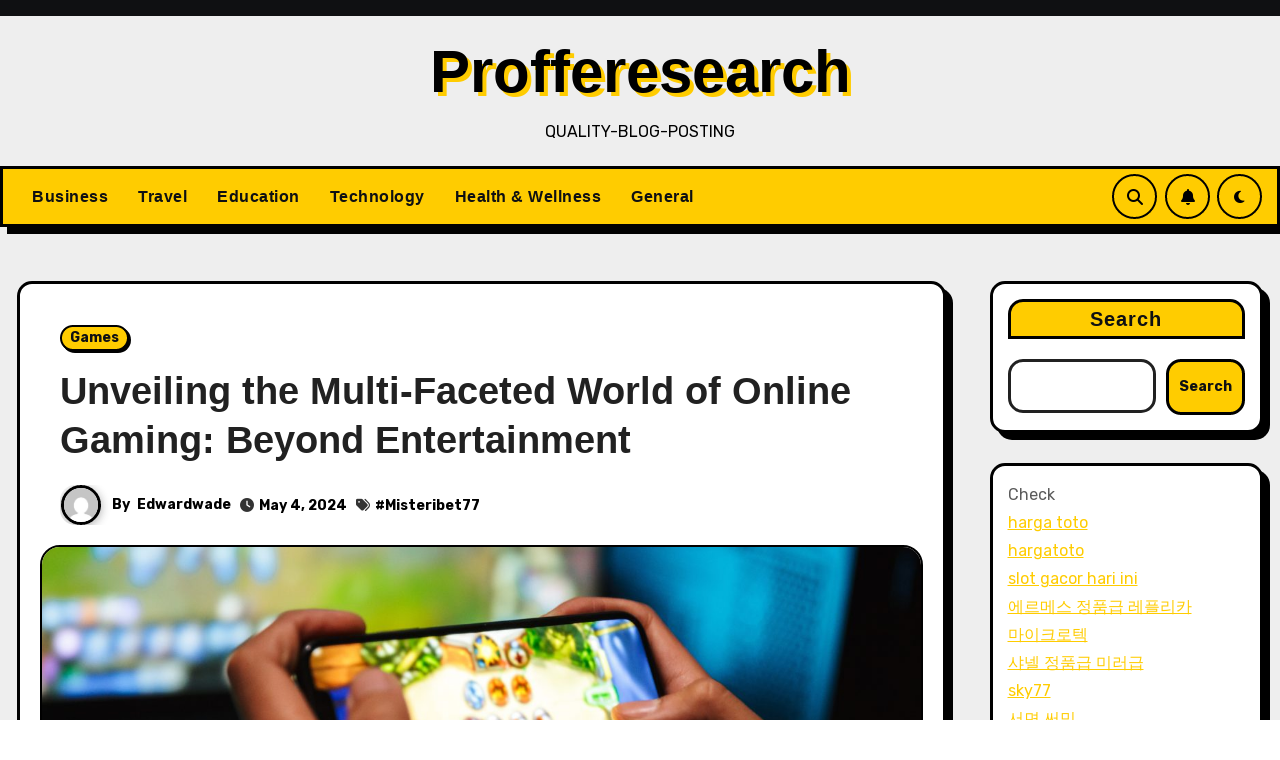

--- FILE ---
content_type: text/html; charset=UTF-8
request_url: https://profferesearch.com/unveiling-the-multi-faceted-world-of-online-gaming-beyond-entertainment/
body_size: 29664
content:
<!-- =========================
     Page Breadcrumb   
============================== -->
<!DOCTYPE html>
<html lang="en-US">
<head>
<meta charset="UTF-8">
<meta name="viewport" content="width=device-width, initial-scale=1">
<link rel="profile" href="https://gmpg.org/xfn/11">
<meta name='robots' content='index, follow, max-image-preview:large, max-snippet:-1, max-video-preview:-1' />

	<!-- This site is optimized with the Yoast SEO plugin v25.5 - https://yoast.com/wordpress/plugins/seo/ -->
	<title>Unveiling the Multi-Faceted World of Online Gaming: Beyond Entertainment - Profferesearch</title>
	<link rel="canonical" href="https://profferesearch.com/unveiling-the-multi-faceted-world-of-online-gaming-beyond-entertainment/" />
	<meta property="og:locale" content="en_US" />
	<meta property="og:type" content="article" />
	<meta property="og:title" content="Unveiling the Multi-Faceted World of Online Gaming: Beyond Entertainment - Profferesearch" />
	<meta property="og:description" content="In the vast realm of the internet, where connectivity knows no bounds, online gaming stands tall as a cornerstone of modern digital culture. What began as a simple pastime has evolved into a multi-billion-dollar industry, captivating millions of players worldwide Misteribet77. Yet, beyond the allure of entertainment, online gaming holds a myriad of facets that [&hellip;]" />
	<meta property="og:url" content="https://profferesearch.com/unveiling-the-multi-faceted-world-of-online-gaming-beyond-entertainment/" />
	<meta property="og:site_name" content="Profferesearch" />
	<meta property="article:published_time" content="2024-05-04T06:09:38+00:00" />
	<meta property="article:modified_time" content="2025-07-21T10:50:34+00:00" />
	<meta property="og:image" content="https://profferesearch.com/wp-content/uploads/2024/05/pandemic_online-gaming.jpg" />
	<meta property="og:image:width" content="2501" />
	<meta property="og:image:height" content="1407" />
	<meta property="og:image:type" content="image/jpeg" />
	<meta name="author" content="Edwardwade" />
	<meta name="twitter:card" content="summary_large_image" />
	<meta name="twitter:label1" content="Written by" />
	<meta name="twitter:data1" content="Edwardwade" />
	<meta name="twitter:label2" content="Est. reading time" />
	<meta name="twitter:data2" content="3 minutes" />
	<script type="application/ld+json" class="yoast-schema-graph">{"@context":"https://schema.org","@graph":[{"@type":"WebPage","@id":"https://profferesearch.com/unveiling-the-multi-faceted-world-of-online-gaming-beyond-entertainment/","url":"https://profferesearch.com/unveiling-the-multi-faceted-world-of-online-gaming-beyond-entertainment/","name":"Unveiling the Multi-Faceted World of Online Gaming: Beyond Entertainment - Profferesearch","isPartOf":{"@id":"https://profferesearch.com/#website"},"primaryImageOfPage":{"@id":"https://profferesearch.com/unveiling-the-multi-faceted-world-of-online-gaming-beyond-entertainment/#primaryimage"},"image":{"@id":"https://profferesearch.com/unveiling-the-multi-faceted-world-of-online-gaming-beyond-entertainment/#primaryimage"},"thumbnailUrl":"https://profferesearch.com/wp-content/uploads/2024/05/pandemic_online-gaming.jpg","datePublished":"2024-05-04T06:09:38+00:00","dateModified":"2025-07-21T10:50:34+00:00","author":{"@id":"https://profferesearch.com/#/schema/person/8b282e96ff352edebf2bac7f8683adee"},"breadcrumb":{"@id":"https://profferesearch.com/unveiling-the-multi-faceted-world-of-online-gaming-beyond-entertainment/#breadcrumb"},"inLanguage":"en-US","potentialAction":[{"@type":"ReadAction","target":["https://profferesearch.com/unveiling-the-multi-faceted-world-of-online-gaming-beyond-entertainment/"]}]},{"@type":"ImageObject","inLanguage":"en-US","@id":"https://profferesearch.com/unveiling-the-multi-faceted-world-of-online-gaming-beyond-entertainment/#primaryimage","url":"https://profferesearch.com/wp-content/uploads/2024/05/pandemic_online-gaming.jpg","contentUrl":"https://profferesearch.com/wp-content/uploads/2024/05/pandemic_online-gaming.jpg","width":2501,"height":1407},{"@type":"BreadcrumbList","@id":"https://profferesearch.com/unveiling-the-multi-faceted-world-of-online-gaming-beyond-entertainment/#breadcrumb","itemListElement":[{"@type":"ListItem","position":1,"name":"Home","item":"https://profferesearch.com/"},{"@type":"ListItem","position":2,"name":"Unveiling the Multi-Faceted World of Online Gaming: Beyond Entertainment"}]},{"@type":"WebSite","@id":"https://profferesearch.com/#website","url":"https://profferesearch.com/","name":"Profferesearch","description":"QUALITY-BLOG-POSTING","potentialAction":[{"@type":"SearchAction","target":{"@type":"EntryPoint","urlTemplate":"https://profferesearch.com/?s={search_term_string}"},"query-input":{"@type":"PropertyValueSpecification","valueRequired":true,"valueName":"search_term_string"}}],"inLanguage":"en-US"},{"@type":"Person","@id":"https://profferesearch.com/#/schema/person/8b282e96ff352edebf2bac7f8683adee","name":"Edwardwade","image":{"@type":"ImageObject","inLanguage":"en-US","@id":"https://profferesearch.com/#/schema/person/image/","url":"https://secure.gravatar.com/avatar/f805614ea374467b40f4c42165dc6cf9f4970a63adeb3c5284b7a0b1f0f24d3b?s=96&d=mm&r=g","contentUrl":"https://secure.gravatar.com/avatar/f805614ea374467b40f4c42165dc6cf9f4970a63adeb3c5284b7a0b1f0f24d3b?s=96&d=mm&r=g","caption":"Edwardwade"},"sameAs":["https://profferesearch.com"],"url":"https://profferesearch.com/author/Edwardwade/"}]}</script>
	<!-- / Yoast SEO plugin. -->


<link rel='dns-prefetch' href='//fonts.googleapis.com' />
<link rel="alternate" type="application/rss+xml" title="Profferesearch &raquo; Feed" href="https://profferesearch.com/feed/" />
<link rel="alternate" type="application/rss+xml" title="Profferesearch &raquo; Comments Feed" href="https://profferesearch.com/comments/feed/" />
<link rel="alternate" type="application/rss+xml" title="Profferesearch &raquo; Unveiling the Multi-Faceted World of Online Gaming: Beyond Entertainment Comments Feed" href="https://profferesearch.com/unveiling-the-multi-faceted-world-of-online-gaming-beyond-entertainment/feed/" />
<link rel="alternate" title="oEmbed (JSON)" type="application/json+oembed" href="https://profferesearch.com/wp-json/oembed/1.0/embed?url=https%3A%2F%2Fprofferesearch.com%2Funveiling-the-multi-faceted-world-of-online-gaming-beyond-entertainment%2F" />
<link rel="alternate" title="oEmbed (XML)" type="text/xml+oembed" href="https://profferesearch.com/wp-json/oembed/1.0/embed?url=https%3A%2F%2Fprofferesearch.com%2Funveiling-the-multi-faceted-world-of-online-gaming-beyond-entertainment%2F&#038;format=xml" />
<style id='wp-img-auto-sizes-contain-inline-css' type='text/css'>
img:is([sizes=auto i],[sizes^="auto," i]){contain-intrinsic-size:3000px 1500px}
/*# sourceURL=wp-img-auto-sizes-contain-inline-css */
</style>
<style id='wp-emoji-styles-inline-css' type='text/css'>

	img.wp-smiley, img.emoji {
		display: inline !important;
		border: none !important;
		box-shadow: none !important;
		height: 1em !important;
		width: 1em !important;
		margin: 0 0.07em !important;
		vertical-align: -0.1em !important;
		background: none !important;
		padding: 0 !important;
	}
/*# sourceURL=wp-emoji-styles-inline-css */
</style>
<style id='wp-block-library-inline-css' type='text/css'>
:root{--wp-block-synced-color:#7a00df;--wp-block-synced-color--rgb:122,0,223;--wp-bound-block-color:var(--wp-block-synced-color);--wp-editor-canvas-background:#ddd;--wp-admin-theme-color:#007cba;--wp-admin-theme-color--rgb:0,124,186;--wp-admin-theme-color-darker-10:#006ba1;--wp-admin-theme-color-darker-10--rgb:0,107,160.5;--wp-admin-theme-color-darker-20:#005a87;--wp-admin-theme-color-darker-20--rgb:0,90,135;--wp-admin-border-width-focus:2px}@media (min-resolution:192dpi){:root{--wp-admin-border-width-focus:1.5px}}.wp-element-button{cursor:pointer}:root .has-very-light-gray-background-color{background-color:#eee}:root .has-very-dark-gray-background-color{background-color:#313131}:root .has-very-light-gray-color{color:#eee}:root .has-very-dark-gray-color{color:#313131}:root .has-vivid-green-cyan-to-vivid-cyan-blue-gradient-background{background:linear-gradient(135deg,#00d084,#0693e3)}:root .has-purple-crush-gradient-background{background:linear-gradient(135deg,#34e2e4,#4721fb 50%,#ab1dfe)}:root .has-hazy-dawn-gradient-background{background:linear-gradient(135deg,#faaca8,#dad0ec)}:root .has-subdued-olive-gradient-background{background:linear-gradient(135deg,#fafae1,#67a671)}:root .has-atomic-cream-gradient-background{background:linear-gradient(135deg,#fdd79a,#004a59)}:root .has-nightshade-gradient-background{background:linear-gradient(135deg,#330968,#31cdcf)}:root .has-midnight-gradient-background{background:linear-gradient(135deg,#020381,#2874fc)}:root{--wp--preset--font-size--normal:16px;--wp--preset--font-size--huge:42px}.has-regular-font-size{font-size:1em}.has-larger-font-size{font-size:2.625em}.has-normal-font-size{font-size:var(--wp--preset--font-size--normal)}.has-huge-font-size{font-size:var(--wp--preset--font-size--huge)}.has-text-align-center{text-align:center}.has-text-align-left{text-align:left}.has-text-align-right{text-align:right}.has-fit-text{white-space:nowrap!important}#end-resizable-editor-section{display:none}.aligncenter{clear:both}.items-justified-left{justify-content:flex-start}.items-justified-center{justify-content:center}.items-justified-right{justify-content:flex-end}.items-justified-space-between{justify-content:space-between}.screen-reader-text{border:0;clip-path:inset(50%);height:1px;margin:-1px;overflow:hidden;padding:0;position:absolute;width:1px;word-wrap:normal!important}.screen-reader-text:focus{background-color:#ddd;clip-path:none;color:#444;display:block;font-size:1em;height:auto;left:5px;line-height:normal;padding:15px 23px 14px;text-decoration:none;top:5px;width:auto;z-index:100000}html :where(.has-border-color){border-style:solid}html :where([style*=border-top-color]){border-top-style:solid}html :where([style*=border-right-color]){border-right-style:solid}html :where([style*=border-bottom-color]){border-bottom-style:solid}html :where([style*=border-left-color]){border-left-style:solid}html :where([style*=border-width]){border-style:solid}html :where([style*=border-top-width]){border-top-style:solid}html :where([style*=border-right-width]){border-right-style:solid}html :where([style*=border-bottom-width]){border-bottom-style:solid}html :where([style*=border-left-width]){border-left-style:solid}html :where(img[class*=wp-image-]){height:auto;max-width:100%}:where(figure){margin:0 0 1em}html :where(.is-position-sticky){--wp-admin--admin-bar--position-offset:var(--wp-admin--admin-bar--height,0px)}@media screen and (max-width:600px){html :where(.is-position-sticky){--wp-admin--admin-bar--position-offset:0px}}

/*# sourceURL=wp-block-library-inline-css */
</style><style id='wp-block-search-inline-css' type='text/css'>
.wp-block-search__button{margin-left:10px;word-break:normal}.wp-block-search__button.has-icon{line-height:0}.wp-block-search__button svg{height:1.25em;min-height:24px;min-width:24px;width:1.25em;fill:currentColor;vertical-align:text-bottom}:where(.wp-block-search__button){border:1px solid #ccc;padding:6px 10px}.wp-block-search__inside-wrapper{display:flex;flex:auto;flex-wrap:nowrap;max-width:100%}.wp-block-search__label{width:100%}.wp-block-search.wp-block-search__button-only .wp-block-search__button{box-sizing:border-box;display:flex;flex-shrink:0;justify-content:center;margin-left:0;max-width:100%}.wp-block-search.wp-block-search__button-only .wp-block-search__inside-wrapper{min-width:0!important;transition-property:width}.wp-block-search.wp-block-search__button-only .wp-block-search__input{flex-basis:100%;transition-duration:.3s}.wp-block-search.wp-block-search__button-only.wp-block-search__searchfield-hidden,.wp-block-search.wp-block-search__button-only.wp-block-search__searchfield-hidden .wp-block-search__inside-wrapper{overflow:hidden}.wp-block-search.wp-block-search__button-only.wp-block-search__searchfield-hidden .wp-block-search__input{border-left-width:0!important;border-right-width:0!important;flex-basis:0;flex-grow:0;margin:0;min-width:0!important;padding-left:0!important;padding-right:0!important;width:0!important}:where(.wp-block-search__input){appearance:none;border:1px solid #949494;flex-grow:1;font-family:inherit;font-size:inherit;font-style:inherit;font-weight:inherit;letter-spacing:inherit;line-height:inherit;margin-left:0;margin-right:0;min-width:3rem;padding:8px;text-decoration:unset!important;text-transform:inherit}:where(.wp-block-search__button-inside .wp-block-search__inside-wrapper){background-color:#fff;border:1px solid #949494;box-sizing:border-box;padding:4px}:where(.wp-block-search__button-inside .wp-block-search__inside-wrapper) .wp-block-search__input{border:none;border-radius:0;padding:0 4px}:where(.wp-block-search__button-inside .wp-block-search__inside-wrapper) .wp-block-search__input:focus{outline:none}:where(.wp-block-search__button-inside .wp-block-search__inside-wrapper) :where(.wp-block-search__button){padding:4px 8px}.wp-block-search.aligncenter .wp-block-search__inside-wrapper{margin:auto}.wp-block[data-align=right] .wp-block-search.wp-block-search__button-only .wp-block-search__inside-wrapper{float:right}
/*# sourceURL=https://profferesearch.com/wp-includes/blocks/search/style.min.css */
</style>
<style id='global-styles-inline-css' type='text/css'>
:root{--wp--preset--aspect-ratio--square: 1;--wp--preset--aspect-ratio--4-3: 4/3;--wp--preset--aspect-ratio--3-4: 3/4;--wp--preset--aspect-ratio--3-2: 3/2;--wp--preset--aspect-ratio--2-3: 2/3;--wp--preset--aspect-ratio--16-9: 16/9;--wp--preset--aspect-ratio--9-16: 9/16;--wp--preset--color--black: #000000;--wp--preset--color--cyan-bluish-gray: #abb8c3;--wp--preset--color--white: #ffffff;--wp--preset--color--pale-pink: #f78da7;--wp--preset--color--vivid-red: #cf2e2e;--wp--preset--color--luminous-vivid-orange: #ff6900;--wp--preset--color--luminous-vivid-amber: #fcb900;--wp--preset--color--light-green-cyan: #7bdcb5;--wp--preset--color--vivid-green-cyan: #00d084;--wp--preset--color--pale-cyan-blue: #8ed1fc;--wp--preset--color--vivid-cyan-blue: #0693e3;--wp--preset--color--vivid-purple: #9b51e0;--wp--preset--gradient--vivid-cyan-blue-to-vivid-purple: linear-gradient(135deg,rgb(6,147,227) 0%,rgb(155,81,224) 100%);--wp--preset--gradient--light-green-cyan-to-vivid-green-cyan: linear-gradient(135deg,rgb(122,220,180) 0%,rgb(0,208,130) 100%);--wp--preset--gradient--luminous-vivid-amber-to-luminous-vivid-orange: linear-gradient(135deg,rgb(252,185,0) 0%,rgb(255,105,0) 100%);--wp--preset--gradient--luminous-vivid-orange-to-vivid-red: linear-gradient(135deg,rgb(255,105,0) 0%,rgb(207,46,46) 100%);--wp--preset--gradient--very-light-gray-to-cyan-bluish-gray: linear-gradient(135deg,rgb(238,238,238) 0%,rgb(169,184,195) 100%);--wp--preset--gradient--cool-to-warm-spectrum: linear-gradient(135deg,rgb(74,234,220) 0%,rgb(151,120,209) 20%,rgb(207,42,186) 40%,rgb(238,44,130) 60%,rgb(251,105,98) 80%,rgb(254,248,76) 100%);--wp--preset--gradient--blush-light-purple: linear-gradient(135deg,rgb(255,206,236) 0%,rgb(152,150,240) 100%);--wp--preset--gradient--blush-bordeaux: linear-gradient(135deg,rgb(254,205,165) 0%,rgb(254,45,45) 50%,rgb(107,0,62) 100%);--wp--preset--gradient--luminous-dusk: linear-gradient(135deg,rgb(255,203,112) 0%,rgb(199,81,192) 50%,rgb(65,88,208) 100%);--wp--preset--gradient--pale-ocean: linear-gradient(135deg,rgb(255,245,203) 0%,rgb(182,227,212) 50%,rgb(51,167,181) 100%);--wp--preset--gradient--electric-grass: linear-gradient(135deg,rgb(202,248,128) 0%,rgb(113,206,126) 100%);--wp--preset--gradient--midnight: linear-gradient(135deg,rgb(2,3,129) 0%,rgb(40,116,252) 100%);--wp--preset--font-size--small: 13px;--wp--preset--font-size--medium: 20px;--wp--preset--font-size--large: 36px;--wp--preset--font-size--x-large: 42px;--wp--preset--spacing--20: 0.44rem;--wp--preset--spacing--30: 0.67rem;--wp--preset--spacing--40: 1rem;--wp--preset--spacing--50: 1.5rem;--wp--preset--spacing--60: 2.25rem;--wp--preset--spacing--70: 3.38rem;--wp--preset--spacing--80: 5.06rem;--wp--preset--shadow--natural: 6px 6px 9px rgba(0, 0, 0, 0.2);--wp--preset--shadow--deep: 12px 12px 50px rgba(0, 0, 0, 0.4);--wp--preset--shadow--sharp: 6px 6px 0px rgba(0, 0, 0, 0.2);--wp--preset--shadow--outlined: 6px 6px 0px -3px rgb(255, 255, 255), 6px 6px rgb(0, 0, 0);--wp--preset--shadow--crisp: 6px 6px 0px rgb(0, 0, 0);}:where(.is-layout-flex){gap: 0.5em;}:where(.is-layout-grid){gap: 0.5em;}body .is-layout-flex{display: flex;}.is-layout-flex{flex-wrap: wrap;align-items: center;}.is-layout-flex > :is(*, div){margin: 0;}body .is-layout-grid{display: grid;}.is-layout-grid > :is(*, div){margin: 0;}:where(.wp-block-columns.is-layout-flex){gap: 2em;}:where(.wp-block-columns.is-layout-grid){gap: 2em;}:where(.wp-block-post-template.is-layout-flex){gap: 1.25em;}:where(.wp-block-post-template.is-layout-grid){gap: 1.25em;}.has-black-color{color: var(--wp--preset--color--black) !important;}.has-cyan-bluish-gray-color{color: var(--wp--preset--color--cyan-bluish-gray) !important;}.has-white-color{color: var(--wp--preset--color--white) !important;}.has-pale-pink-color{color: var(--wp--preset--color--pale-pink) !important;}.has-vivid-red-color{color: var(--wp--preset--color--vivid-red) !important;}.has-luminous-vivid-orange-color{color: var(--wp--preset--color--luminous-vivid-orange) !important;}.has-luminous-vivid-amber-color{color: var(--wp--preset--color--luminous-vivid-amber) !important;}.has-light-green-cyan-color{color: var(--wp--preset--color--light-green-cyan) !important;}.has-vivid-green-cyan-color{color: var(--wp--preset--color--vivid-green-cyan) !important;}.has-pale-cyan-blue-color{color: var(--wp--preset--color--pale-cyan-blue) !important;}.has-vivid-cyan-blue-color{color: var(--wp--preset--color--vivid-cyan-blue) !important;}.has-vivid-purple-color{color: var(--wp--preset--color--vivid-purple) !important;}.has-black-background-color{background-color: var(--wp--preset--color--black) !important;}.has-cyan-bluish-gray-background-color{background-color: var(--wp--preset--color--cyan-bluish-gray) !important;}.has-white-background-color{background-color: var(--wp--preset--color--white) !important;}.has-pale-pink-background-color{background-color: var(--wp--preset--color--pale-pink) !important;}.has-vivid-red-background-color{background-color: var(--wp--preset--color--vivid-red) !important;}.has-luminous-vivid-orange-background-color{background-color: var(--wp--preset--color--luminous-vivid-orange) !important;}.has-luminous-vivid-amber-background-color{background-color: var(--wp--preset--color--luminous-vivid-amber) !important;}.has-light-green-cyan-background-color{background-color: var(--wp--preset--color--light-green-cyan) !important;}.has-vivid-green-cyan-background-color{background-color: var(--wp--preset--color--vivid-green-cyan) !important;}.has-pale-cyan-blue-background-color{background-color: var(--wp--preset--color--pale-cyan-blue) !important;}.has-vivid-cyan-blue-background-color{background-color: var(--wp--preset--color--vivid-cyan-blue) !important;}.has-vivid-purple-background-color{background-color: var(--wp--preset--color--vivid-purple) !important;}.has-black-border-color{border-color: var(--wp--preset--color--black) !important;}.has-cyan-bluish-gray-border-color{border-color: var(--wp--preset--color--cyan-bluish-gray) !important;}.has-white-border-color{border-color: var(--wp--preset--color--white) !important;}.has-pale-pink-border-color{border-color: var(--wp--preset--color--pale-pink) !important;}.has-vivid-red-border-color{border-color: var(--wp--preset--color--vivid-red) !important;}.has-luminous-vivid-orange-border-color{border-color: var(--wp--preset--color--luminous-vivid-orange) !important;}.has-luminous-vivid-amber-border-color{border-color: var(--wp--preset--color--luminous-vivid-amber) !important;}.has-light-green-cyan-border-color{border-color: var(--wp--preset--color--light-green-cyan) !important;}.has-vivid-green-cyan-border-color{border-color: var(--wp--preset--color--vivid-green-cyan) !important;}.has-pale-cyan-blue-border-color{border-color: var(--wp--preset--color--pale-cyan-blue) !important;}.has-vivid-cyan-blue-border-color{border-color: var(--wp--preset--color--vivid-cyan-blue) !important;}.has-vivid-purple-border-color{border-color: var(--wp--preset--color--vivid-purple) !important;}.has-vivid-cyan-blue-to-vivid-purple-gradient-background{background: var(--wp--preset--gradient--vivid-cyan-blue-to-vivid-purple) !important;}.has-light-green-cyan-to-vivid-green-cyan-gradient-background{background: var(--wp--preset--gradient--light-green-cyan-to-vivid-green-cyan) !important;}.has-luminous-vivid-amber-to-luminous-vivid-orange-gradient-background{background: var(--wp--preset--gradient--luminous-vivid-amber-to-luminous-vivid-orange) !important;}.has-luminous-vivid-orange-to-vivid-red-gradient-background{background: var(--wp--preset--gradient--luminous-vivid-orange-to-vivid-red) !important;}.has-very-light-gray-to-cyan-bluish-gray-gradient-background{background: var(--wp--preset--gradient--very-light-gray-to-cyan-bluish-gray) !important;}.has-cool-to-warm-spectrum-gradient-background{background: var(--wp--preset--gradient--cool-to-warm-spectrum) !important;}.has-blush-light-purple-gradient-background{background: var(--wp--preset--gradient--blush-light-purple) !important;}.has-blush-bordeaux-gradient-background{background: var(--wp--preset--gradient--blush-bordeaux) !important;}.has-luminous-dusk-gradient-background{background: var(--wp--preset--gradient--luminous-dusk) !important;}.has-pale-ocean-gradient-background{background: var(--wp--preset--gradient--pale-ocean) !important;}.has-electric-grass-gradient-background{background: var(--wp--preset--gradient--electric-grass) !important;}.has-midnight-gradient-background{background: var(--wp--preset--gradient--midnight) !important;}.has-small-font-size{font-size: var(--wp--preset--font-size--small) !important;}.has-medium-font-size{font-size: var(--wp--preset--font-size--medium) !important;}.has-large-font-size{font-size: var(--wp--preset--font-size--large) !important;}.has-x-large-font-size{font-size: var(--wp--preset--font-size--x-large) !important;}
/*# sourceURL=global-styles-inline-css */
</style>

<style id='classic-theme-styles-inline-css' type='text/css'>
/*! This file is auto-generated */
.wp-block-button__link{color:#fff;background-color:#32373c;border-radius:9999px;box-shadow:none;text-decoration:none;padding:calc(.667em + 2px) calc(1.333em + 2px);font-size:1.125em}.wp-block-file__button{background:#32373c;color:#fff;text-decoration:none}
/*# sourceURL=/wp-includes/css/classic-themes.min.css */
</style>
<link rel='stylesheet' id='blogarise-fonts-css' href='//fonts.googleapis.com/css?family=Rubik%3A400%2C500%2C700%7COutfit+Sans%3A400%2C500%2C700%26display%3Dswap&#038;subset=latin%2Clatin-ext' type='text/css' media='all' />
<link rel='stylesheet' id='blogarise-google-fonts-css' href='//fonts.googleapis.com/css?family=ABeeZee%7CAbel%7CAbril+Fatface%7CAclonica%7CAcme%7CActor%7CAdamina%7CAdvent+Pro%7CAguafina+Script%7CAkronim%7CAladin%7CAldrich%7CAlef%7CAlegreya%7CAlegreya+SC%7CAlegreya+Sans%7CAlegreya+Sans+SC%7CAlex+Brush%7CAlfa+Slab+One%7CAlice%7CAlike%7CAlike+Angular%7CAllan%7CAllerta%7CAllerta+Stencil%7CAllura%7CAlmendra%7CAlmendra+Display%7CAlmendra+SC%7CAmarante%7CAmaranth%7CAmatic+SC%7CAmatica+SC%7CAmethysta%7CAmiko%7CAmiri%7CAmita%7CAnaheim%7CAndada%7CAndika%7CAngkor%7CAnnie+Use+Your+Telescope%7CAnonymous+Pro%7CAntic%7CAntic+Didone%7CAntic+Slab%7CAnton%7CArapey%7CArbutus%7CArbutus+Slab%7CArchitects+Daughter%7CArchivo+Black%7CArchivo+Narrow%7CAref+Ruqaa%7CArima+Madurai%7CArimo%7CArizonia%7CArmata%7CArtifika%7CArvo%7CArya%7CAsap%7CAsar%7CAsset%7CAssistant%7CAstloch%7CAsul%7CAthiti%7CAtma%7CAtomic+Age%7CAubrey%7CAudiowide%7CAutour+One%7CAverage%7CAverage+Sans%7CAveria+Gruesa+Libre%7CAveria+Libre%7CAveria+Sans+Libre%7CAveria+Serif+Libre%7CBad+Script%7CBaloo%7CBaloo+Bhai%7CBaloo+Da%7CBaloo+Thambi%7CBalthazar%7CBangers%7CBasic%7CBattambang%7CBaumans%7CBayon%7CBelgrano%7CBelleza%7CBenchNine%7CBentham%7CBerkshire+Swash%7CBevan%7CBigelow+Rules%7CBigshot+One%7CBilbo%7CBilbo+Swash+Caps%7CBioRhyme%7CBioRhyme+Expanded%7CBiryani%7CBitter%7CBlack+Ops+One%7CBokor%7CBonbon%7CBoogaloo%7CBowlby+One%7CBowlby+One+SC%7CBrawler%7CBree+Serif%7CBubblegum+Sans%7CBubbler+One%7CBuda%7CBuenard%7CBungee%7CBungee+Hairline%7CBungee+Inline%7CBungee+Outline%7CBungee+Shade%7CButcherman%7CButterfly+Kids%7CCabin%7CCabin+Condensed%7CCabin+Sketch%7CCaesar+Dressing%7CCagliostro%7CCairo%7CCalligraffitti%7CCambay%7CCambo%7CCandal%7CCantarell%7CCantata+One%7CCantora+One%7CCapriola%7CCardo%7CCarme%7CCarrois+Gothic%7CCarrois+Gothic+SC%7CCarter+One%7CCatamaran%7CCaudex%7CCaveat%7CCaveat+Brush%7CCedarville+Cursive%7CCeviche+One%7CChanga%7CChanga+One%7CChango%7CChathura%7CChau+Philomene+One%7CChela+One%7CChelsea+Market%7CChenla%7CCherry+Cream+Soda%7CCherry+Swash%7CChewy%7CChicle%7CChivo%7CChonburi%7CCinzel%7CCinzel+Decorative%7CClicker+Script%7CCoda%7CCoda+Caption%7CCodystar%7CCoiny%7CCombo%7CComfortaa%7CComing+Soon%7CConcert+One%7CCondiment%7CContent%7CContrail+One%7CConvergence%7CCookie%7CCopse%7CCorben%7CCormorant%7CCormorant+Garamond%7CCormorant+Infant%7CCormorant+SC%7CCormorant+Unicase%7CCormorant+Upright%7CCourgette%7CCousine%7CCoustard%7CCovered+By+Your+Grace%7CCrafty+Girls%7CCreepster%7CCrete+Round%7CCrimson+Text%7CCroissant+One%7CCrushed%7CCuprum%7CCutive%7CCutive+Mono%7CDamion%7CDancing+Script%7CDangrek%7CDavid+Libre%7CDawning+of+a+New+Day%7CDays+One%7CDekko%7CDelius%7CDelius+Swash+Caps%7CDelius+Unicase%7CDella+Respira%7CDenk+One%7CDevonshire%7CDhurjati%7CDidact+Gothic%7CDiplomata%7CDiplomata+SC%7CDomine%7CDonegal+One%7CDoppio+One%7CDorsa%7CDosis%7CDr+Sugiyama%7CDroid+Sans%7CDroid+Sans+Mono%7CDroid+Serif%7CDuru+Sans%7CDynalight%7CEB+Garamond%7CEagle+Lake%7CEater%7CEconomica%7CEczar%7CEk+Mukta%7CEl+Messiri%7CElectrolize%7CElsie%7CElsie+Swash+Caps%7CEmblema+One%7CEmilys+Candy%7CEngagement%7CEnglebert%7CEnriqueta%7CErica+One%7CEsteban%7CEuphoria+Script%7CEwert%7CExo%7CExo+2%7CExpletus+Sans%7CFanwood+Text%7CFarsan%7CFascinate%7CFascinate+Inline%7CFaster+One%7CFasthand%7CFauna+One%7CFederant%7CFedero%7CFelipa%7CFenix%7CFinger+Paint%7CFira+Mono%7CFira+Sans%7CFjalla+One%7CFjord+One%7CFlamenco%7CFlavors%7CFondamento%7CFontdiner+Swanky%7CForum%7CFrancois+One%7CFrank+Ruhl+Libre%7CFreckle+Face%7CFredericka+the+Great%7CFredoka+One%7CFreehand%7CFresca%7CFrijole%7CFruktur%7CFugaz+One%7CGFS+Didot%7CGFS+Neohellenic%7CGabriela%7CGafata%7CGalada%7CGaldeano%7CGalindo%7CGentium+Basic%7CGentium+Book+Basic%7CGeo%7CGeostar%7CGeostar+Fill%7CGermania+One%7CGidugu%7CGilda+Display%7CGive+You+Glory%7CGlass+Antiqua%7CGlegoo%7CGloria+Hallelujah%7CGoblin+One%7CGochi+Hand%7CGorditas%7CGoudy+Bookletter+1911%7CGraduate%7CGrand+Hotel%7CGravitas+One%7CGreat+Vibes%7CGriffy%7CGruppo%7CGudea%7CGurajada%7CHabibi%7CHalant%7CHammersmith+One%7CHanalei%7CHanalei+Fill%7CHandlee%7CHanuman%7CHappy+Monkey%7CHarmattan%7CHeadland+One%7CHeebo%7CHenny+Penny%7CHerr+Von+Muellerhoff%7CHind%7CHind+Guntur%7CHind+Madurai%7CHind+Siliguri%7CHind+Vadodara%7CHoltwood+One+SC%7CHomemade+Apple%7CHomenaje%7CIM+Fell+DW+Pica%7CIM+Fell+DW+Pica+SC%7CIM+Fell+Double+Pica%7CIM+Fell+Double+Pica+SC%7CIM+Fell+English%7CIM+Fell+English+SC%7CIM+Fell+French+Canon%7CIM+Fell+French+Canon+SC%7CIM+Fell+Great+Primer%7CIM+Fell+Great+Primer+SC%7CIceberg%7CIceland%7CImprima%7CInconsolata%7CInder%7CIndie+Flower%7CInika%7CInknut+Antiqua%7CIrish+Grover%7CIstok+Web%7CItaliana%7CItalianno%7CItim%7CJacques+Francois%7CJacques+Francois+Shadow%7CJaldi%7CJim+Nightshade%7CJockey+One%7CJolly+Lodger%7CJomhuria%7CJosefin+Sans%7CJosefin+Slab%7CJoti+One%7CJudson%7CJulee%7CJulius+Sans+One%7CJunge%7CJura%7CJust+Another+Hand%7CJust+Me+Again+Down+Here%7CKadwa%7CKalam%7CKameron%7CKanit%7CKantumruy%7CKarla%7CKarma%7CKatibeh%7CKaushan+Script%7CKavivanar%7CKavoon%7CKdam+Thmor%7CKeania+One%7CKelly+Slab%7CKenia%7CKhand%7CKhmer%7CKhula%7CKite+One%7CKnewave%7CKotta+One%7CKoulen%7CKranky%7CKreon%7CKristi%7CKrona+One%7CKumar+One%7CKumar+One+Outline%7CKurale%7CLa+Belle+Aurore%7CLaila%7CLakki+Reddy%7CLalezar%7CLancelot%7CLateef%7CLato%7CLeague+Script%7CLeckerli+One%7CLedger%7CLekton%7CLemon%7CLemonada%7CLibre+Baskerville%7CLibre+Franklin%7CLife+Savers%7CLilita+One%7CLily+Script+One%7CLimelight%7CLinden+Hill%7CLobster%7CLobster+Two%7CLondrina+Outline%7CLondrina+Shadow%7CLondrina+Sketch%7CLondrina+Solid%7CLora%7CLove+Ya+Like+A+Sister%7CLoved+by+the+King%7CLovers+Quarrel%7CLuckiest+Guy%7CLusitana%7CLustria%7CMacondo%7CMacondo+Swash+Caps%7CMada%7CMagra%7CMaiden+Orange%7CMaitree%7CMako%7CMallanna%7CMandali%7CMarcellus%7CMarcellus+SC%7CMarck+Script%7CMargarine%7CMarko+One%7CMarmelad%7CMartel%7CMartel+Sans%7CMarvel%7CMate%7CMate+SC%7CMaven+Pro%7CMcLaren%7CMeddon%7CMedievalSharp%7CMedula+One%7CMeera+Inimai%7CMegrim%7CMeie+Script%7CMerienda%7CMerienda+One%7CMerriweather%7CMerriweather+Sans%7CMetal%7CMetal+Mania%7CMetamorphous%7CMetrophobic%7CMichroma%7CMilonga%7CMiltonian%7CMiltonian+Tattoo%7CMiniver%7CMiriam+Libre%7CMirza%7CMiss+Fajardose%7CMitr%7CModak%7CModern+Antiqua%7CMogra%7CMolengo%7CMolle%7CMonda%7CMonofett%7CMonoton%7CMonsieur+La+Doulaise%7CMontaga%7CMontez%7CMontserrat%7CMontserrat+Alternates%7CMontserrat+Subrayada%7CMoul%7CMoulpali%7CMountains+of+Christmas%7CMouse+Memoirs%7CMr+Bedfort%7CMr+Dafoe%7CMr+De+Haviland%7CMrs+Saint+Delafield%7CMrs+Sheppards%7CMukta+Vaani%7CMuli%7CMystery+Quest%7CNTR%7CNeucha%7CNeuton%7CNew+Rocker%7CNews+Cycle%7CNiconne%7CNixie+One%7CNobile%7CNokora%7CNorican%7CNosifer%7CNothing+You+Could+Do%7CNoticia+Text%7CNoto+Sans%7CNoto+Serif%7CNova+Cut%7CNova+Flat%7CNova+Mono%7CNova+Oval%7CNova+Round%7CNova+Script%7CNova+Slim%7CNova+Square%7CNumans%7CNunito%7COdor+Mean+Chey%7COffside%7COld+Standard+TT%7COldenburg%7COleo+Script%7COleo+Script+Swash+Caps%7COpen+Sans%7COpen+Sans+Condensed%7COranienbaum%7COrbitron%7COregano%7COrienta%7COriginal+Surfer%7COswald%7COver+the+Rainbow%7COverlock%7COverlock+SC%7COvo%7COxygen%7COxygen+Mono%7CPT+Mono%7CPT+Sans%7CPT+Sans+Caption%7CPT+Sans+Narrow%7CPT+Serif%7CPT+Serif+Caption%7CPacifico%7CPalanquin%7CPalanquin+Dark%7CPaprika%7CParisienne%7CPassero+One%7CPassion+One%7CPathway+Gothic+One%7CPatrick+Hand%7CPatrick+Hand+SC%7CPattaya%7CPatua+One%7CPavanam%7CPaytone+One%7CPeddana%7CPeralta%7CPermanent+Marker%7CPetit+Formal+Script%7CPetrona%7CPhilosopher%7CPiedra%7CPinyon+Script%7CPirata+One%7CPlaster%7CPlay%7CPlayball%7CPlayfair+Display%7CPlayfair+Display+SC%7CPodkova%7CPoiret+One%7CPoller+One%7CPoly%7CPompiere%7CPontano+Sans%7CPoppins%7CPort+Lligat+Sans%7CPort+Lligat+Slab%7CPragati+Narrow%7CPrata%7CPreahvihear%7CPress+Start+2P%7CPridi%7CPrincess+Sofia%7CProciono%7CPrompt%7CProsto+One%7CProza+Libre%7CPuritan%7CPurple+Purse%7CQuando%7CQuantico%7CQuattrocento%7CQuattrocento+Sans%7CQuestrial%7CQuicksand%7CQuintessential%7CQwigley%7CRacing+Sans+One%7CRadley%7CRajdhani%7CRakkas%7CRaleway%7CRaleway+Dots%7CRamabhadra%7CRamaraja%7CRambla%7CRammetto+One%7CRanchers%7CRancho%7CRanga%7CRasa%7CRationale%7CRavi+Prakash%7CRedressed%7CReem+Kufi%7CReenie+Beanie%7CRevalia%7CRhodium+Libre%7CRibeye%7CRibeye+Marrow%7CRighteous%7CRisque%7CRoboto%7CRoboto+Condensed%7CRoboto+Mono%7CRoboto+Slab%7CRochester%7CRock+Salt%7CRokkitt%7CRomanesco%7CRopa+Sans%7CRosario%7CRosarivo%7CRouge+Script%7CRozha+One%7CRubik%7CRubik+Mono+One%7CRubik+One%7CRuda%7CRufina%7CRuge+Boogie%7CRuluko%7CRum+Raisin%7CRuslan+Display%7CRusso+One%7CRuthie%7CRye%7CSacramento%7CSahitya%7CSail%7CSalsa%7CSanchez%7CSancreek%7CSansita+One%7CSarala%7CSarina%7CSarpanch%7CSatisfy%7CScada%7CScheherazade%7CSchoolbell%7CScope+One%7CSeaweed+Script%7CSecular+One%7CSevillana%7CSeymour+One%7CShadows+Into+Light%7CShadows+Into+Light+Two%7CShanti%7CShare%7CShare+Tech%7CShare+Tech+Mono%7CShojumaru%7CShort+Stack%7CShrikhand%7CSiemreap%7CSigmar+One%7CSignika%7CSignika+Negative%7CSimonetta%7CSintony%7CSirin+Stencil%7CSix+Caps%7CSkranji%7CSlabo+13px%7CSlabo+27px%7CSlackey%7CSmokum%7CSmythe%7CSniglet%7CSnippet%7CSnowburst+One%7CSofadi+One%7CSofia%7CSonsie+One%7CSorts+Mill+Goudy%7CSource+Code+Pro%7CSource+Sans+Pro%7CSource+Serif+Pro%7CSpace+Mono%7CSpecial+Elite%7CSpicy+Rice%7CSpinnaker%7CSpirax%7CSquada+One%7CSree+Krushnadevaraya%7CSriracha%7CStalemate%7CStalinist+One%7CStardos+Stencil%7CStint+Ultra+Condensed%7CStint+Ultra+Expanded%7CStoke%7CStrait%7CSue+Ellen+Francisco%7CSuez+One%7CSumana%7CSunshiney%7CSupermercado+One%7CSura%7CSuranna%7CSuravaram%7CSuwannaphum%7CSwanky+and+Moo+Moo%7CSyncopate%7CTangerine%7CTaprom%7CTauri%7CTaviraj%7CTeko%7CTelex%7CTenali+Ramakrishna%7CTenor+Sans%7CText+Me+One%7CThe+Girl+Next+Door%7CTienne%7CTillana%7CTimmana%7CTinos%7CTitan+One%7CTitillium+Web%7CTrade+Winds%7CTrirong%7CTrocchi%7CTrochut%7CTrykker%7CTulpen+One%7CUbuntu%7CUbuntu+Condensed%7CUbuntu+Mono%7CUltra%7CUncial+Antiqua%7CUnderdog%7CUnica+One%7CUnifrakturCook%7CUnifrakturMaguntia%7CUnkempt%7CUnlock%7CUnna%7CVT323%7CVampiro+One%7CVarela%7CVarela+Round%7CVast+Shadow%7CVesper+Libre%7CVibur%7CVidaloka%7CViga%7CVoces%7CVolkhov%7CVollkorn%7CVoltaire%7CWaiting+for+the+Sunrise%7CWallpoet%7CWalter+Turncoat%7CWarnes%7CWellfleet%7CWendy+One%7CWire+One%7CWork+Sans%7CYanone+Kaffeesatz%7CYantramanav%7CYatra+One%7CYellowtail%7CYeseva+One%7CYesteryear%7CYrsa%7CZeyada&#038;subset=latin%2Clatin-ext' type='text/css' media='all' />
<link rel='stylesheet' id='bootstrap-css' href='https://profferesearch.com/wp-content/themes/blogarise/css/bootstrap.css?ver=6.9' type='text/css' media='all' />
<link rel='stylesheet' id='blogarise-style-css' href='https://profferesearch.com/wp-content/themes/blogarise/style.css?ver=6.9' type='text/css' media='all' />
<link rel='stylesheet' id='blogarise-default-css' href='https://profferesearch.com/wp-content/themes/blogarise/css/colors/default.css?ver=6.9' type='text/css' media='all' />
<link rel='stylesheet' id='all-css-css' href='https://profferesearch.com/wp-content/themes/blogarise/css/all.css?ver=6.9' type='text/css' media='all' />
<link rel='stylesheet' id='dark-css' href='https://profferesearch.com/wp-content/themes/blogarise/css/colors/dark.css?ver=6.9' type='text/css' media='all' />
<link rel='stylesheet' id='swiper-bundle-css-css' href='https://profferesearch.com/wp-content/themes/blogarise/css/swiper-bundle.css?ver=6.9' type='text/css' media='all' />
<link rel='stylesheet' id='smartmenus-css' href='https://profferesearch.com/wp-content/themes/blogarise/css/jquery.smartmenus.bootstrap.css?ver=6.9' type='text/css' media='all' />
<link rel='stylesheet' id='animate-css' href='https://profferesearch.com/wp-content/themes/blogarise/css/animate.css?ver=6.9' type='text/css' media='all' />
<link rel='stylesheet' id='blogarise-custom-css-css' href='https://profferesearch.com/wp-content/themes/blogarise/inc/ansar/customize/css/customizer.css?ver=1.0' type='text/css' media='all' />
<script type="text/javascript" src="https://profferesearch.com/wp-includes/js/jquery/jquery.min.js?ver=3.7.1" id="jquery-core-js"></script>
<script type="text/javascript" src="https://profferesearch.com/wp-includes/js/jquery/jquery-migrate.min.js?ver=3.4.1" id="jquery-migrate-js"></script>
<script type="text/javascript" src="https://profferesearch.com/wp-content/themes/blogarise/js/navigation.js?ver=6.9" id="blogarise-navigation-js"></script>
<script type="text/javascript" src="https://profferesearch.com/wp-content/themes/blogarise/js/bootstrap.js?ver=6.9" id="blogarise_bootstrap_script-js"></script>
<script type="text/javascript" src="https://profferesearch.com/wp-content/themes/blogarise/js/swiper-bundle.js?ver=6.9" id="swiper-bundle-js"></script>
<script type="text/javascript" src="https://profferesearch.com/wp-content/themes/blogarise/js/main.js?ver=6.9" id="blogarise_main-js-js"></script>
<script type="text/javascript" src="https://profferesearch.com/wp-content/themes/blogarise/js/sticksy.min.js?ver=6.9" id="sticksy-js-js"></script>
<script type="text/javascript" src="https://profferesearch.com/wp-content/themes/blogarise/js/jquery.smartmenus.js?ver=6.9" id="smartmenus-js-js"></script>
<script type="text/javascript" src="https://profferesearch.com/wp-content/themes/blogarise/js/jquery.smartmenus.bootstrap.js?ver=6.9" id="bootstrap-smartmenus-js-js"></script>
<script type="text/javascript" src="https://profferesearch.com/wp-content/themes/blogarise/js/jquery.marquee.js?ver=6.9" id="blogarise-marquee-js-js"></script>
<link rel="https://api.w.org/" href="https://profferesearch.com/wp-json/" /><link rel="alternate" title="JSON" type="application/json" href="https://profferesearch.com/wp-json/wp/v2/posts/1125" /><link rel="EditURI" type="application/rsd+xml" title="RSD" href="https://profferesearch.com/xmlrpc.php?rsd" />
<meta name="generator" content="WordPress 6.9" />
<link rel='shortlink' href='https://profferesearch.com/?p=1125' />
<link rel="pingback" href="https://profferesearch.com/xmlrpc.php"><style>
  .bs-blog-post p:nth-of-type(1)::first-letter {
    display: none;
}
</style>
<style type="text/css" id="custom-background-css">
    :root {
        --wrap-color: #eee    }
</style>
    <style type="text/css">
            .site-title a,
        .site-description {
            color: #000;
        }

        .site-branding-text .site-title a {
            font-size: px;
        }

        @media only screen and (max-width: 640px) {
            .site-branding-text .site-title a {
                font-size: 26px;
            }
        }

        @media only screen and (max-width: 375px) {
            .site-branding-text .site-title a {
                font-size: 26px;
            }
        }

        </style>
    </head>
<body class="wp-singular post-template-default single single-post postid-1125 single-format-standard wp-embed-responsive wp-theme-blogarise  ta-hide-date-author-in-list" >
<div id="page" class="site">
<a class="skip-link screen-reader-text" href="#content">
Skip to content</a>

<!--wrapper-->
<div class="wrapper" id="custom-background-css">
        <!--==================== TOP BAR ====================-->
        <!--header-->
    <header class="bs-headthree">
      <!--top-bar-->
      <div class="bs-head-detail d-none d-lg-block">
        <div class="container">
          <div class="row align-items-center">
            <!-- mg-latest-news -->
            <div class="col-md-8 col-xs-12">
                          </div>
            <!--/col-md-6-->
            <div class="col-md-4 col-xs-12">
                          </div>
            <!--/col-md-6-->
          </div>
        </div>
      </div>
      <!--/top-bar-->
      <div class="clearfix"></div>
      <!-- Main Menu Area-->
      <div class="bs-header-main" style="background-image: url('');">
              <div class="inner responsive">
          <div class="container">
            <div class="row align-items-center">
                              <div class="navbar-header col d-none d-lg-block col-md-12 text-center mx-auto">
                                                 <div class="site-branding-text">
                                        <p class="site-title"> <a href="https://profferesearch.com/" rel="home">Profferesearch</a></p>
                                        <p class="site-description">QUALITY-BLOG-POSTING</p>
                    </div> 
              </div>
                            </div>
          </div>
        </div>
      </div>
      <!-- /Main Menu Area-->
      <div class="bs-menu-full">
        <nav class="navbar navbar-expand-lg navbar-wp">
          <div class="container">
            <!-- m-header -->
            <div class="m-header align-items-center justify-content-justify"> 
              <!-- navbar-toggle -->
              <button class="navbar-toggler x collapsed" type="button" data-bs-toggle="collapse"
                    data-bs-target="#navbar-wp" aria-controls="navbar-wp" aria-expanded="false"
                    aria-label="Toggle navigation">
                      <span class="icon-bar"></span>
                      <span class="icon-bar"></span>
                      <span class="icon-bar"></span>
                  </button>
              <div class="navbar-header">
                                     <div class="site-branding-text">
                                            <div class="site-title"> <a href="https://profferesearch.com/" rel="home">Profferesearch</a></div>
                      <p class="site-description">QUALITY-BLOG-POSTING</p>
                    </div>
                </div>
              <div class="right-nav">
                              <a class="msearch ml-auto"  data-bs-target="#exampleModal"  href="#" data-bs-toggle="modal">
                    <i class="fa fa-search"></i>
                  </a> 
                             </div>
            </div>
            <!-- /m-header -->
            <!-- Navigation -->
            <div class="collapse navbar-collapse" id="navbar-wp">
              <ul id="menu-main-menu" class="nav navbar-nav"><li id="menu-item-9" class="menu-item menu-item-type-taxonomy menu-item-object-category menu-item-9"><a class="nav-link" title="Business" href="https://profferesearch.com/category/business/">Business</a></li>
<li id="menu-item-20" class="menu-item menu-item-type-taxonomy menu-item-object-category menu-item-20"><a class="nav-link" title="Travel" href="https://profferesearch.com/category/travel/">Travel</a></li>
<li id="menu-item-12" class="menu-item menu-item-type-taxonomy menu-item-object-category menu-item-12"><a class="nav-link" title="Education" href="https://profferesearch.com/category/education/">Education</a></li>
<li id="menu-item-18" class="menu-item menu-item-type-taxonomy menu-item-object-category menu-item-18"><a class="nav-link" title="Technology" href="https://profferesearch.com/category/technology/">Technology</a></li>
<li id="menu-item-16" class="menu-item menu-item-type-taxonomy menu-item-object-category menu-item-16"><a class="nav-link" title="Health &amp; Wellness" href="https://profferesearch.com/category/health-wellness/">Health &amp; Wellness</a></li>
<li id="menu-item-14" class="menu-item menu-item-type-taxonomy menu-item-object-category menu-item-14"><a class="nav-link" title="General" href="https://profferesearch.com/category/general/">General</a></li>
</ul>            </div>
            <!-- Right nav -->

            <div class="desk-header right-nav pl-3 ml-auto my-2 my-lg-0 position-relative align-items-center">
                                <a class="msearch ml-auto"  data-bs-target="#exampleModal"  href="#" data-bs-toggle="modal">
                    <i class="fa fa-search"></i>
                  </a> 
                             <a class="subscribe-btn" href="#"  target="_blank"   ><i class="fas fa-bell"></i></a>
                             <label class="switch" for="switch">
                <input type="checkbox" name="theme" id="switch">
                <span class="slider"></span>
              </label>
                            
                </div>
            <!-- /Right nav -->
          </div>
        </nav>
      </div>
      <!--/main Menu Area-->
    </header>
  
    <!--/header-->
<!--mainfeatured start-->
<div class="mainfeatured">
    <!--container-->
    <div class="container">
        <!--row-->
        <div class="row">              
      
        </div><!--/row-->
    </div><!--/container-->
</div>
<!--mainfeatured end-->
        <main id="content" class="single-class">
<div class="container"> 
      <!--row-->
      <div class="row">
        <!--col-lg-->
        					<div class="col-lg-9">
		                      <div class="bs-blog-post single"> 
              <div class="bs-header">
                                      <div class="bs-blog-category justify-content-start">
                      <a class="blogarise-categories category-color-1" href="https://profferesearch.com/category/games/" alt="View all posts in Games"> 
                                 Games
                             </a>                      </div>
                                 <h1 class="title">
                  Unveiling the Multi-Faceted World of Online Gaming: Beyond Entertainment                </h1>

                <div class="bs-info-author-block">
                  <div class="bs-blog-meta mb-0"> 
                                    <span class="bs-author"><a class="auth" href="https://profferesearch.com/author/Edwardwade/"> <img alt='' src='https://secure.gravatar.com/avatar/f805614ea374467b40f4c42165dc6cf9f4970a63adeb3c5284b7a0b1f0f24d3b?s=150&#038;d=mm&#038;r=g' srcset='https://secure.gravatar.com/avatar/f805614ea374467b40f4c42165dc6cf9f4970a63adeb3c5284b7a0b1f0f24d3b?s=300&#038;d=mm&#038;r=g 2x' class='avatar avatar-150 photo' height='150' width='150' decoding='async'/></a> By                     <a class="ms-1" href="https://profferesearch.com/author/Edwardwade/">Edwardwade</a></span>
                                    
                          
      <span class="bs-blog-date">
            <a href="https://profferesearch.com/2024/05/"><time datetime="">May 4, 2024</time></a>
      </span>
                                        <span class="tag-links">
                      <a href="https://profferesearch.com/unveiling-the-multi-faceted-world-of-online-gaming-beyond-entertainment/">#<a href="https://profferesearch.com/tag/misteribet77/" rel="tag">Misteribet77</a> </a>
                    </span>
                    
                                    </div>
                </div>
              </div>
              <a class="bs-blog-thumb" href="https://profferesearch.com/unveiling-the-multi-faceted-world-of-online-gaming-beyond-entertainment/"><img width="2501" height="1407" src="https://profferesearch.com/wp-content/uploads/2024/05/pandemic_online-gaming.jpg" class="img-fluid wp-post-image" alt="" decoding="async" fetchpriority="high" srcset="https://profferesearch.com/wp-content/uploads/2024/05/pandemic_online-gaming.jpg 2501w, https://profferesearch.com/wp-content/uploads/2024/05/pandemic_online-gaming-300x169.jpg 300w, https://profferesearch.com/wp-content/uploads/2024/05/pandemic_online-gaming-1024x576.jpg 1024w, https://profferesearch.com/wp-content/uploads/2024/05/pandemic_online-gaming-768x432.jpg 768w, https://profferesearch.com/wp-content/uploads/2024/05/pandemic_online-gaming-1536x864.jpg 1536w, https://profferesearch.com/wp-content/uploads/2024/05/pandemic_online-gaming-2048x1152.jpg 2048w, https://profferesearch.com/wp-content/uploads/2024/05/pandemic_online-gaming-1280x720.jpg 1280w" sizes="(max-width: 2501px) 100vw, 2501px" /></a>              <article class="small single">
                <p>In the vast realm of the internet, where connectivity knows no bounds, online gaming stands tall as a cornerstone of modern digital culture. What began as a simple pastime has evolved into a multi-billion-dollar industry, captivating millions of players worldwide <a href="https://thekdu.net/">Misteribet77</a>. Yet, beyond the allure of entertainment, online gaming holds a myriad of facets that often remain unexplored.</p>
<h2>The Rise of Online Gaming: A Cultural Phenomenon</h2>
<p>The roots of online gaming can be traced back to the late 20th century, with humble beginnings in text-based adventures and primitive graphics. Fast forward to the present day, and we find ourselves immersed in a landscape teeming with visually stunning worlds and immersive gameplay experiences.</p>
<p>The rise of online gaming parallels the evolution of technology, with advancements in internet connectivity, hardware capabilities, and game development engines pushing the boundaries of what&#8217;s possible. From massively multiplayer online role-playing games (MMORPGs) to competitive esports titles and casual mobile games, the diversity within the online gaming sphere is staggering.</p>
<h2>Beyond Entertainment: Exploring the Layers</h2>
<p>While entertainment remains the primary driver of online gaming, its impact extends far beyond mere amusement. Let&#8217;s peel back the layers and uncover the various dimensions of online gaming:</p>
<h3>Social Connectivity</h3>
<p>Online gaming serves as a digital agora where players from diverse backgrounds converge to share experiences, forge friendships, and collaborate towards common goals. Whether teaming up to conquer a raid boss or competing head-to-head in a virtual arena, the social aspect of online gaming fosters a sense of camaraderie and belonging.</p>
<h3>Cognitive Enhancement</h3>
<p>Contrary to popular belief, online gaming isn&#8217;t just about mindless button-mashing. Many games require strategic thinking, problem-solving skills, and quick decision-making, thereby stimulating cognitive functions and improving mental agility. From planning intricate tactics to adapting to dynamic environments, players engage in a mental workout with each gaming session.</p>
<h3>Economic Ecosystems</h3>
<p>Within the virtual realms of online games, vibrant economies emerge, driven by player-driven transactions, virtual currencies, and digital marketplaces. From trading rare items and in-game assets to participating in player-run businesses, online gaming ecosystems mirror real-world economies in many aspects. Some players even earn a livelihood through activities such as streaming, esports competitions, and in-game item trading.</p>
<h3>Cultural Phenomenon</h3>
<p>Online gaming transcends geographical boundaries and cultural barriers, serving as a melting pot of diverse perspectives and experiences. Through shared narratives, in-game events, and community-driven content creation, online gaming cultivates a unique subculture with its own traditions, memes, and folklore. It&#8217;s not uncommon for online games to influence mainstream culture, spawning memes, catchphrases, and even inspiring works of art and literature.</p>
<h3>Therapeutic Benefits</h3>
<p>For many individuals, online gaming serves as a form of escapism, offering a temporary reprieve from the stresses and anxieties of everyday life. Immersing oneself in a virtual world can provide a sense of control, accomplishment, and empowerment, offering solace to those grappling with mental health issues. Additionally, online gaming has been increasingly utilized as a therapeutic tool in fields such as rehabilitation, cognitive therapy, and stress management.</p>
                                        <script>
    function pinIt()
    {
      var e = document.createElement('script');
      e.setAttribute('type','text/javascript');
      e.setAttribute('charset','UTF-8');
      e.setAttribute('src','https://assets.pinterest.com/js/pinmarklet.js?r='+Math.random()*99999999);
      document.body.appendChild(e);
    }
    </script>

    <div class="post-share">
        <div class="post-share-icons cf"> 
                            <a class="facebook" href="https://www.facebook.com/sharer.php?u=https://profferesearch.com/unveiling-the-multi-faceted-world-of-online-gaming-beyond-entertainment/" class="link " target="_blank" >
                    <i class="fab fa-facebook"></i>
                </a>
                            <a class="x-twitter" href="https://twitter.com/share?url=https://profferesearch.com/unveiling-the-multi-faceted-world-of-online-gaming-beyond-entertainment/&#038;text=Unveiling%20the%20Multi-Faceted%20World%20of%20Online%20Gaming%3A%20Beyond%20Entertainment" class="link " target="_blank">
                    <i class="fa-brands fa-x-twitter"></i>
                </a>
                            <a class="envelope" href="/cdn-cgi/l/email-protection#[base64]" class="link " target="_blank">
                    <i class="fas fa-envelope-open"></i>
                </a>
                            <a class="linkedin" href="https://www.linkedin.com/sharing/share-offsite/?url=https://profferesearch.com/unveiling-the-multi-faceted-world-of-online-gaming-beyond-entertainment/&#038;title=Unveiling%20the%20Multi-Faceted%20World%20of%20Online%20Gaming%3A%20Beyond%20Entertainment" class="link " target="_blank" >
                    <i class="fab fa-linkedin"></i>
                </a>
                            <a href="javascript:pinIt();" class="pinterest">
                    <i class="fab fa-pinterest"></i>
                </a>
                            <a class="telegram" href="https://t.me/share/url?url=https://profferesearch.com/unveiling-the-multi-faceted-world-of-online-gaming-beyond-entertainment/&#038;title=Unveiling%20the%20Multi-Faceted%20World%20of%20Online%20Gaming%3A%20Beyond%20Entertainment" target="_blank" >
                    <i class="fab fa-telegram"></i>
                </a>
                            <a class="whatsapp" href="https://api.whatsapp.com/send?text=https://profferesearch.com/unveiling-the-multi-faceted-world-of-online-gaming-beyond-entertainment/&#038;title=Unveiling%20the%20Multi-Faceted%20World%20of%20Online%20Gaming%3A%20Beyond%20Entertainment" target="_blank" >
                    <i class="fab fa-whatsapp"></i>
                </a>
                            <a class="reddit" href="https://www.reddit.com/submit?url=https://profferesearch.com/unveiling-the-multi-faceted-world-of-online-gaming-beyond-entertainment/&#038;title=Unveiling%20the%20Multi-Faceted%20World%20of%20Online%20Gaming%3A%20Beyond%20Entertainment" target="_blank" >
                    <i class="fab fa-reddit"></i>
                </a>
                        <a class="print-r" href="javascript:window.print()"> 
                <i class="fas fa-print"></i>
            </a>
        </div>
    </div>
                <div class="clearfix mb-3"></div>
                
	<nav class="navigation post-navigation" aria-label="Posts">
		<h2 class="screen-reader-text">Post navigation</h2>
		<div class="nav-links"><div class="nav-previous"><a href="https://profferesearch.com/the-evolution-of-online-gaming-platforms-shaping-tomorrows-digital-playground/" rel="prev"><div class="fa fa-angle-double-left"></div><span></span> The Evolution of Online Gaming Platforms: Shaping Tomorrow&#8217;s Digital Playground </a></div><div class="nav-next"><a href="https://profferesearch.com/the-game-beyond-the-game-exploring-football-gambling-and-its-impact/" rel="next"> The Game Beyond the Game: Exploring Football Gambling and its Impact <div class="fa fa-angle-double-right"></div><span></span></a></div></div>
	</nav>                          </article>
            </div>
          
                      <div class="bs-info-author-block py-4 px-3 mb-4 flex-column justify-content-center text-center">
            <a class="bs-author-pic mb-3" href="https://profferesearch.com/author/Edwardwade/"><img alt='' src='https://secure.gravatar.com/avatar/f805614ea374467b40f4c42165dc6cf9f4970a63adeb3c5284b7a0b1f0f24d3b?s=150&#038;d=mm&#038;r=g' srcset='https://secure.gravatar.com/avatar/f805614ea374467b40f4c42165dc6cf9f4970a63adeb3c5284b7a0b1f0f24d3b?s=300&#038;d=mm&#038;r=g 2x' class='avatar avatar-150 photo' height='150' width='150' loading='lazy' decoding='async'/></a>
                <div class="flex-grow-1">
                  <h4 class="title">By <a href ="https://profferesearch.com/author/Edwardwade/">Edwardwade</a></h4>
                  <p></p>
                </div>
            </div>
                                       <div class="py-4 px-3 mb-4 bs-card-box">
                        <!--Start bs-realated-slider -->
                        <div class="bs-widget-title  mb-3">
                            <!-- bs-sec-title -->
                                                        <h4 class="title">Related Post</h4>
                        </div>
                        <!-- // bs-sec-title -->
                      <div class="related-post">
                        <div class="row">
                          <!-- featured_post -->
                                                            <!-- blog -->
                                  <div class="col-md-4">
                                  <div class="bs-blog-post three md back-img bshre mb-md-0" >
                                    <a class="link-div" href="https://profferesearch.com/online-betting-and-gambling-growth-risks-and-responsible-play/"></a>
                                    <div class="inner">
                                                                            <div class="bs-blog-category">
                                        <a class="blogarise-categories category-color-1" href="https://profferesearch.com/category/games/" alt="View all posts in Games"> 
                                 Games
                             </a> 
                                      </div>
                                                                                                                  <h4 class="title sm mb-0"> <a href="https://profferesearch.com/online-betting-and-gambling-growth-risks-and-responsible-play/" title="Permalink to: Online Betting and Gambling: Growth, Risks, and Responsible Play">
                                              Online Betting and Gambling: Growth, Risks, and Responsible Play</a> </h4> 
                                      <div class="bs-blog-meta">
                                            <span class="bs-author">
        <a class="auth" href="https://profferesearch.com/author/Edwardwade/"> 
            <img alt='' src='https://secure.gravatar.com/avatar/f805614ea374467b40f4c42165dc6cf9f4970a63adeb3c5284b7a0b1f0f24d3b?s=150&#038;d=mm&#038;r=g' srcset='https://secure.gravatar.com/avatar/f805614ea374467b40f4c42165dc6cf9f4970a63adeb3c5284b7a0b1f0f24d3b?s=300&#038;d=mm&#038;r=g 2x' class='avatar avatar-150 photo' height='150' width='150' loading='lazy' decoding='async'/>Edwardwade 
        </a>
    </span>
                                                                                         
      <span class="bs-blog-date">
            <a href="https://profferesearch.com/2026/01/"><time datetime="">January 19, 2026</time></a>
      </span>
                                                                              </div>
                                    </div>
                                  </div>
                                  </div>
                                <!-- blog -->
                                                                      <!-- blog -->
                                  <div class="col-md-4">
                                  <div class="bs-blog-post three md back-img bshre mb-md-0" >
                                    <a class="link-div" href="https://profferesearch.com/online-lottery-slots-the-fusion-of-luck-and-technology/"></a>
                                    <div class="inner">
                                                                            <div class="bs-blog-category">
                                        <a class="blogarise-categories category-color-1" href="https://profferesearch.com/category/games/" alt="View all posts in Games"> 
                                 Games
                             </a> 
                                      </div>
                                                                                                                  <h4 class="title sm mb-0"> <a href="https://profferesearch.com/online-lottery-slots-the-fusion-of-luck-and-technology/" title="Permalink to: Online Lottery Slots: The Fusion of Luck and Technology">
                                              Online Lottery Slots: The Fusion of Luck and Technology</a> </h4> 
                                      <div class="bs-blog-meta">
                                            <span class="bs-author">
        <a class="auth" href="https://profferesearch.com/author/rafaywork45gmail-com/"> 
            <img alt='' src='https://secure.gravatar.com/avatar/6038c78b9ebdbd91eb0e22ba2fb69db4e926b361325a48d7bea2fb531545154b?s=150&#038;d=mm&#038;r=g' srcset='https://secure.gravatar.com/avatar/6038c78b9ebdbd91eb0e22ba2fb69db4e926b361325a48d7bea2fb531545154b?s=300&#038;d=mm&#038;r=g 2x' class='avatar avatar-150 photo' height='150' width='150' loading='lazy' decoding='async'/><span class="__cf_email__" data-cfemail="b5c7d4d3d4ccc2dac7de8180f5d2d8d4dcd99bd6dad8">[email&#160;protected]</span> 
        </a>
    </span>
                                                                                         
      <span class="bs-blog-date">
            <a href="https://profferesearch.com/2026/01/"><time datetime="">January 19, 2026</time></a>
      </span>
                                                                              </div>
                                    </div>
                                  </div>
                                  </div>
                                <!-- blog -->
                                                                      <!-- blog -->
                                  <div class="col-md-4">
                                  <div class="bs-blog-post three md back-img bshre mb-md-0" >
                                    <a class="link-div" href="https://profferesearch.com/the-rise-of-online-lottery-gaming-convenience-risks-and-opportunities/"></a>
                                    <div class="inner">
                                                                            <div class="bs-blog-category">
                                        <a class="blogarise-categories category-color-1" href="https://profferesearch.com/category/games/" alt="View all posts in Games"> 
                                 Games
                             </a> 
                                      </div>
                                                                                                                  <h4 class="title sm mb-0"> <a href="https://profferesearch.com/the-rise-of-online-lottery-gaming-convenience-risks-and-opportunities/" title="Permalink to: The Rise of Online Lottery Gaming: Convenience, Risks, and Opportunities">
                                              The Rise of Online Lottery Gaming: Convenience, Risks, and Opportunities</a> </h4> 
                                      <div class="bs-blog-meta">
                                            <span class="bs-author">
        <a class="auth" href="https://profferesearch.com/author/Edwardwade/"> 
            <img alt='' src='https://secure.gravatar.com/avatar/f805614ea374467b40f4c42165dc6cf9f4970a63adeb3c5284b7a0b1f0f24d3b?s=150&#038;d=mm&#038;r=g' srcset='https://secure.gravatar.com/avatar/f805614ea374467b40f4c42165dc6cf9f4970a63adeb3c5284b7a0b1f0f24d3b?s=300&#038;d=mm&#038;r=g 2x' class='avatar avatar-150 photo' height='150' width='150' loading='lazy' decoding='async'/>Edwardwade 
        </a>
    </span>
                                                                                         
      <span class="bs-blog-date">
            <a href="https://profferesearch.com/2026/01/"><time datetime="">January 19, 2026</time></a>
      </span>
                                                                              </div>
                                    </div>
                                  </div>
                                  </div>
                                <!-- blog -->
                                                                </div>
                          </div>
                    </div>
                    <!--End bs-realated-slider -->
                        </div>
             <!--sidebar-->
          <!--col-lg-3-->
            <aside class="col-lg-3">
                  		<div id="sidebar-right" class="bs-sidebar  bs-sticky ">
		<div id="block-2" class="bs-widget widget_block widget_search"><form role="search" method="get" action="https://profferesearch.com/" class="wp-block-search__button-outside wp-block-search__text-button wp-block-search"    ><label class="wp-block-search__label" for="wp-block-search__input-1" >Search</label><div class="wp-block-search__inside-wrapper" ><input class="wp-block-search__input" id="wp-block-search__input-1" placeholder="" value="" type="search" name="s" required /><button aria-label="Search" class="wp-block-search__button wp-element-button" type="submit" >Search</button></div></form></div><div id="text-2" class="bs-widget widget_text">			<div class="textwidget"><p>Check<br />
<a href="https://usefulwiki.com/">harga toto</a><br />
<a href="https://semediaonline.com/">hargatoto</a><br />
<a href="https://www.ginzabellevue.com/copy-of-menu">slot gacor hari ini</a><br />
<a href="https://ohrishop2.com/">에르메스 정품급 레플리카</a><br />
<a href="https://microtec.co.kr/">마이크로텍</a><br />
<a href="https://ohrishop2.com/">샤넬 정품급 미러급</a><br />
<a href="https://www.hvacprofitboosters.com/index_htm.html">sky77</a><br />
<a href="https://hstate.co.kr/">서면 써밋</a><br />
<a href="https://www.blueforest-kumagaya.com/machikon/1057">sbobet</a><br />
<a href="https://picksns.com/">인스타 좋아요 늘리기</a><br />
<a href="https://www.rio25.co.kr/">부산성형외과</a><br />
<a href="https://bzstarz1.com/b2e4ecc83">Bitstarz Bonus Code: VIPSPIN25 | Get 30 No Deposit Free Spins (Exclusive)</a><br />
<a href="https://iozo.com/">Instagram followers provider</a><br />
<a href="https://www.squarecelt.com/tavern-shots/">true wallet</a><br />
<a href="https://techsalessalary.com/about-us/">ceritoto</a><br />
<a href="https://lion7th.com/">Lion7</a><br />
<a href="https://rajabet789.com/">rajabet789</a><br />
<a href="https://en-us-igenics.com/">igenics</a><br />
<a href="https://tipthemless.org">บาคาร่า</a><br />
<a href="https://one1xbet.com/">onexbet</a><br />
<a href="https://anelegantsoiree.com/">SANCA77</a><br />
<a href="https://modelhouse0.com/">모델하우스</a><br />
<a href="https://eng--en-ikariajuice.com/">Ikaria Juice</a><br />
<a href="https://woodcarvingtron.com/">KIJANGTOTO</a><br />
<a href="https://raonpick.com/">라온픽</a><br />
<a href="https://ultimatewellnesshub.com/">situs slot terpercaya</a><br />
<a href="https://gainesvilleconcretecontractor.com/">slot online</a><br />
<a href="https://thehideoutsaigon.com/">kotagg</a><br />
<a href="https://canuckpolitics.com/">prediksi sdy</a><br />
<a href="https://www.pain119.co.kr/">신사역정형외과</a><br />
<a href="https://www.tissotshomecenter.com/">SPBO</a><br />
<a href="https://www.usulbet.com/">Usulbet</a><br />
<a href="https://Injcasino.io/">Injective</a><br />
<a href="https://www.vrnowcon.io/conference/">slot online</a><br />
<a href="https://smurfcasino.io/">solana casino</a><br />
<a href="https://www.oakflow.com/">Pengeluaran Macau</a><br />
<a href="https://www.gracelandtayabas.com/">Pengeluaran Macau</a><br />
<a href="https://tuolianmetal.com/stainless-steel-tube/">Stainless Steel Tube</a><br />
<a href="https://www.mchenrycountypads.com/">Pengeluaran SDY</a><br />
<a href="https://axolt.com/">ERP for Retail Businesses</a><br />
<a href="https://xbet369thai.com">xBet369</a><br />
<a href="https://linktr.ee/dax69jackpot">dax69 daftar</a><br />
<a href="https://www.nelsonfaria.com/">SBOBET</a><br />
<a href="https://www.vanguardngr.com/2025/08/7-best-ai-essay-writers-you-should-try-in-2025/">best ai essay writer</a><br />
<a href="https://digitaltalentagents.com/digital/">Gaul4d</a><br />
<a href="https://greengranges.org/">KARTEL189</a><br />
<a href="https://rtp7-stars77.store/pgsoft.html">stars77</a><br />
<a href="https://parkerbrotherschoppers.com/">situs slot777</a><br />
<a href="https://amindi.info/">ამინდი ხვალ</a><br />
<a href="https://www.douglasgop.org/useful-links-douglas-county-republicans/">KOITOTO</a><br />
<a href="https://www.joni757-a88.com/">joni757</a><br />
<a href="https://www.bellyshack.com/zotrim-review/">gg soft</a><br />
<a href="https://progettoatlantide.com/">Devatoto</a><br />
<a href="https://bosstv.ca/">Canada iptv</a><br />
<a href="https://xn--tl3ba406n.com/">벳투벳</a><br />
<a href="https://www.yorkproject.com/">dax69 slot</a><br />
<a href="https://www.delta575-v1.com/">DELTA575</a><br />
<a href="https://sitoto.pro/">bandar togel</a><br />
<a href="http://cassio.org/">slot gacor hari ini</a><br />
<a href="https://kopipaystore.com/">kopipaystore.com</a><br />
<a href="https://delicuan.com/">DELICUAN</a><br />
<a href="https://www.flemingdonparkgolfclub.com/">data toto macau</a><br />
<a href="https://www.meathooksandwich.com/">bandar toto macau</a><br />
<a href="https://www.theclamshacksanibel.com/">data togel taiwan</a><br />
<a href="https://brokercompared.com/">SPY4D</a><br />
<a href="https://getzazu.com/">togel taiwan</a><br />
<a href="https://www.brownsmanassaskia.com/">Situs Togel</a><br />
<a href="https://www.fobhope.org/">uus777</a><br />
<a href="https://creativeartslifestyle.com/">Link Gacor</a><br />
<a href="https://basanttclub.pk">basant club login</a><br />
<a href="https://jebbushforpresident.net/">Toto Macau</a><br />
<a href="http://manavgathaberi.com/">panen123 JP alternatif</a><br />
<a href="http://aworkoutlog.com/">rebahin</a><br />
<a href="https://늑대닷컴.tv/">늑대닷컴</a><br />
<a href="https://www.careexperiencedconference.com/">Paito Taiwan</a><br />
<a href="https://asianslot88.us.com">asianslot88</a><br />
<a href="https://www.tamora-cuan.com/">TAMORACUAN</a><br />
<a href="https://www.joni757.com/">JONI757</a><br />
<a href="https://delicuan.com/">DELICUAN</a><br />
<a href="https://www.greenwichmusicdoc.com/">budaya777</a><br />
<a href="https://147.182.220.7/">DELTA575</a><br />
<a href="https://jodphotography.ie/a-jaunty-ride-through-killarney-holly-pauls-wedding-at-muckross-hotel-spa/">Documentary wedding photography Killarney</a><br />
<a href="https://epurareapa.com/">SM4D</a><br />
<a href="https://pokerqq13bos.fans/">pokerqq13bos.fans</a><br />
<a href="https://akunprow.github.io/info/cilok-mahjong-scatter-hitam-modal-relog.html">cilok mahjong scatter hitam modal relog</a><br />
<a href="https://www.helveticabar.com/">Pol88 login</a><br />
<a href="https://www.thebrpage.net/">najbolja online casina</a><br />
<a href="https://www.gallipolifootball1909.it/negozio/">negozio di scarpe da calcio vicino a me</a><br />
<a href="https://newfapello.com/">fapello.com</a><br />
<a href="https://godplus.plus/">GODPLUS</a><br />
<a href="https://lashboutiques.com/">login angkaraja</a><br />
<a href="https://consejeraencontrol.com/">live draw hk</a><br />
<a href="https://pettysmeatmarket.com/">cvtogel</a><br />
<a href="http://jeeto-92.com/">92 jeeto</a><br />
<a href="https://www.pedrodemingo.com/">Pol88 Gacor</a><br />
<a href="https://flmoversrus.com/">dax69 slot login</a><br />
<a href="https://juragan55-jp.com">juragan55</a><br />
<a href="https://ion777.id/">ion club 777</a><br />
<a href="https://toyfiction.com/collections/miniature-car-blocks">Best magnetic Minecraft block sets for children</a><br />
<a href="https://jetbt90.ru.com">جت بت ۹۰</a><br />
<a href="https://bakarhoki77.com/">Bakar77</a><br />
<a href="https://www.gimnasiogym.net/">slot gacor</a><br />
<a href="https://iptv-france.store/">abonnement iptv</a><br />
<a href="https://w88vnclub.com/">casino w88</a><br />
<a href="https://t.me/BET303iran">۳۰۳ بت</a><br />
<a href="https://metomask.org">Metamask wallet</a><br />
<a href="https://mt-politsiya.net/">먹튀폴리스</a><br />
<a href="https://africamedicalequipmentsupplies.com/">Paito HK Hari Ini</a><br />
<a href="https://pol88mania.com/">Pol88 Gacor</a><br />
<a href="https://www.ballfourbook.com/">Pol88</a><br />
<a href="https://citymailindia.com/">Pol88</a><br />
<a href="https://mtpolico.com/">먹튀폴리스</a><br />
<a href="http://www.phantom.ltda">phantom wallet</a><br />
<a href="https://hammertowncomiccon.com/">Pol88 Login</a><br />
<a href="https://finnesselifestyle.com/">situs slot online</a><br />
<a href="https://www.get-covers.com/">https://www.get-covers.com</a><br />
<a href="https://www.coalitiononaging.org/">result sdy</a><br />
<a href="https://www.ionehotel.com/">live draw sdy</a><br />
<a href="https://portstluciepersonalinjuryattorney.com/">pengeluaran cambodia</a><br />
<a href="https://prestigepaintandbody.com/">neko77 slot</a><br />
<a href="https://doctorsami.com/">paito sidney</a><br />
<a href="https://tspotoc.com/">pengeluaran cambodia</a><br />
<a href="https://northidahofirewood.com">TIGERASIA88</a><br />
<a href="https://vamoseslot.xyz/">eslot login</a><br />
<a href="https://atomik.cc">atomic wallet download</a><br />
<a href="https://pha.ntom.app">phantom wallet</a><br />
<a href="https://www.buy138.id/">buy138</a><br />
<a href="https://machinemma.com">slot deposit pulsa</a><br />
<a href="https://topguns77.com/">topgun slot</a><br />
<a href="https://www.pol88.com/">pol88 slot</a><br />
<a href="https://massiveworkstudio.com/">Slot Qris</a><br />
<a href="https://borugenting.com">slot online</a><br />
<a href="https://himanshirana.com/">totobet69</a><br />
<a href="https://betterbizadvice.com/">Pol88</a><br />
<a href="https://rtpdanpola.com/">Rtp hari ini</a><br />
<a href="https://pvaaccountsbuy.com/">Dax69</a><br />
<a href="https://www.hereinreality.com/">แทงบอลออนไลน์</a><br />
<a href="https://rtpdanpola.com/">Rtp Slot</a><br />
<a href="https://www.workathomecrossing.com">sofabet88 login</a><br />
<a href="https://www.roddenlandscape.com">slot pulsa</a><br />
<a href="https://trespassmag.com/">สล็อต168</a><br />
<a href="https://buzzymag.com/">สล็อต168</a><br />
<a href="https://cwcoldcoffee.com">pekantoto 4d</a><br />
<a href="https://hamsabkiaawaz.com/">slot gacor maxwin</a><br />
<a href="https://shiftbyphd.com/">result sgp</a><br />
<a href="https://bmmal.de/">bmmal</a><br />
<a href="https://tricountycoins.com">slot gacor</a><br />
<a href="https://brookdrumm.com/">Demo Slot</a><br />
<a href="https://astrohomedecor.com/">Agen Togel</a><br />
<a href="https://alternatif-link.org/">link alternatif asianwin88</a><br />
<a href="https://coloradocannabisschool.net/">live toto macau</a><br />
<a href="https://www.jpglobaldigital.com/">live cambodia</a><br />
<a href="https://www.excelhighschool.co/">live macau</a><br />
<a href="https://marketgenting55.com">genting55</a><br />
<a href="https://www.sattamatkateez.com/">SattaMatka</a><br />
<a href="https://primepositionseo.com/">asianwin88</a><br />
<a href="https://midwestairlinescenter.com/">slot gacor</a><br />
<a href="https://akarindia.com/">slot gacor</a><br />
<a href="https://www.labonoiretblanc.com/">ramebola88</a><br />
<a href="https://linkbola.net/">Linkbola.net</a><br />
<a href="https://open-business.ch/swiss-corporate-tax-for-businesses/">swiss corporate taxes</a><br />
<a href="https://genting55kuy.com">genting55</a><br />
<a href="https://hamisianbardan.com">Dingdongtogel</a><br />
<a href="https://simtronicsindia.com">Yoktogel</a><br />
<a href="https://bakedbarsflavors.com">link slot gacor hari ini</a><br />
<a href="https://www.emmettnavakuku.com/">cair138</a><br />
<a href="https://mtpolice.kr">토토사이트</a><br />
<a href="https://techsuper.co.uk/">techsuper</a><br />
<a href="https://techktimes.co.uk/">techktimes</a><br />
<a href="https://bmtimes.co.uk/">bmtimes</a><br />
<a href="https://channelmarketplace.com/">qqkuda</a><br />
<a href="https://cryptorunner.com/best-bitcoin-casinos/">bitcoin casinos</a><br />
<a href="https://www.ukpersonalprotection.com/hire/hire-bodyguards-in-london-the-uk-or-worldwide">hire bodyguard in london</a><br />
<a href="https://www.goldensteersteakhouse.com/">slot gacor hari ini</a><br />
<a href="https://168bolatop.com/">168bolatop.com</a><br />
<a href="http://siap4djaya.com/">siap4d link alternatif</a><br />
<a href="https://chichotclub.com/">shop women&#8217;s clothing</a><br />
<a href="https://genting55jaya.com">genting55</a><br />
<a href="https://www.ensushisg.com/">best japanese restaurant singapore</a><br />
<a href="https://genting55hoki.com">slot online</a><br />
<a href="https://www.polishartsclubofbuffalo.com/">hk pools</a><br />
<a href="https://167.71.194.170">genting55</a><br />
<a href="https://chinabowlomaha.com/">slot demo pg</a><br />
<a href="https://elephantinvestor.com/">ElephantInvestor</a><br />
<a href="https://www.calcitypetclinic.com/">slot gacor</a><br />
<a href="https://pedrodelanube.com/">result cambodia</a><br />
<a href="https://upshotav.ae/">audio visual rental companies in dubai</a><br />
<a href="https://hivunani.com/">dombatoto</a><br />
<a href="https://www.evolveatl.net/">live draw sdy</a><br />
<a href="https://newauburneyecare.com/">pengeluaran sdy</a><br />
<a href="https://datdautu.com/">diana 4d</a><br />
<a href="https://pafiparitmalintang.org/">toto hk</a><br />
<a href="https://idolth.com/">สล็อต777</a><br />
<a href="https://143.198.33.126/">Ole777 Slot</a><br />
<a href="https://www.cutekiddy.com/">gampang jp</a><br />
<a href="https://www.caturjaya.com/">toto</a><br />
<a href="https://droneenabled.com/">toto macau</a><br />
<a href="https://topbandar.org/">slot777</a><br />
<a href="https://pt-mandiri.id">situs slot online</a><br />
<a href="https://www.slot-depo5k.com/">situs slot gacor</a><br />
<a href="https://gracefulwalkwithgod.com/">winwin838</a><br />
<a href="http://134.122.75.156/">igamble247</a><br />
<a href="https://www.arieznaija.com/">Runcing77</a><br />
<a href="https://www.jf5588.com/">鉅富娛樂城</a><br />
<a href="https://it.dreamchinatour.com/">Migliore Agenzia di Viaggi in Cina</a><br />
<a href="https://graves.wiki/">Situs Gacor</a><br />
<a href="https://www.ragegatewow.com/">slot</a><br />
<a href="https://asgens.com/">slot</a><br />
<a href="https://devdog.io/">link slot gacor</a><br />
<a href="https://www.ashlandrrmuseum.org/">slot</a><br />
<a href="https://www.drivethrurpg.com/en/product/393623/ranks-game-system">game system</a><br />
<a href="https://creatingsmilesflorida.com/">keluaran sdy</a><br />
<a href="https://dangkykubet.ai/">dom toto</a><br />
<a href="https://ovice-kitchen.com/">Unogg</a><br />
<a href="https://oceanviewtours.com/">ilucky88</a><br />
<a href="https://thecrop-shop.com/">eraplay88</a><br />
<a href="http://178.128.244.44/">ajaibslots</a><br />
<a href="https://kingbeeuw.com/">gaskeunbet</a><br />
<a href="https://stu48-prime.net/">Capital303</a><br />
<a href="https://valleyartsvt.com/">arunabet</a><br />
<a href="http://146.190.86.36/">Igamble247 daftar</a><br />
<a href="https://ontrackchiro.com/">dewa togel</a><br />
<a href="https://imtalasiapacific.org/">Toto SDY</a><br />
<a href="https://shemazingdesigns.com/">hk</a><br />
<a href="https://immorale.org/">daftar slot via dana</a><br />
<a href="https://expressionsofemmanuel.com/">result sgp</a><br />
<a href="https://www.virgincourtyard.com/">slot dana 5000</a><br />
<a href="https://www.nehrumuseumiitkgp.org/">hk pools</a><br />
<a href="https://zestmaine.com/">dewa vegas</a><br />
<a href="https://online-shopping-guides.com/">daftar dewalive</a><br />
<a href="https://pafiblangpidie.org/">slot demo</a><br />
<a href="https://epdcma.org/">togel88 asia</a><br />
<a href="https://mypieceofstar.com/">lemacau login</a><br />
<a href="https://parisbratislava.com/">igm247</a><br />
<a href="https://roplog.com">dewapoker login</a><br />
<a href="https://chiaracipelli.com">dewatogel login</a><br />
<a href="https://perc-schwabfdn.org">kartupoker online</a><br />
<a href="https://rabailkal.com/">keluaran hk</a><br />
<a href="https://oldbucks.com">togel Singapore</a><br />
<a href="https://arrc-online.com">slot88</a><br />
<a href="https://170.64.202.234/">poker88 asia</a><br />
<a href="https://pahalabet.com/">pahala4d</a><br />
<a href="https://moeamine.com">beylikdüzü escort</a><br />
<a href="https://pafikabacehselatan.org/">slot demo mahjong ways 2</a><br />
<a href="https://nationalnonprofitminorityassociation.org/">slot deposit dana</a><br />
<a href="https://accathletichs.org">POM 77</a><br />
<a href="https://www.guardiananesthesia.net/">live draw sdy</a><br />
<a href="https://pakigresik.org/">slot demo</a><br />
<a href="http://startupdaily.id">neo77 login</a><br />
<a href="https://pakibanyuwangi.org/">slot server thailand</a><br />
<a href="https://ermit-acp.org/">prediksi sdy</a><br />
<a href="https://www.painexhospital.com/">pengeluaran macau</a><br />
<a href="https://mesaut.org/">live hongkong</a><br />
<a href="https://www.liverdocsoin.com/">keluaran sdy</a><br />
<a href="https://www.childcaresmallwonders.com/">result sgp</a><br />
<a href="https://mezzettamakesitbetta.com/">data sgp</a> <a href="https://tanninbordercollies.com/">live draw macau</a> <a href="https://www.tontischool.com/">hk</a><br />
<a href="https://makeitpossible.me">pahala4d</a><br />
<a href="https://www.tontischool.com/">toto hk</a><br />
<a href="https://cashbajigura.org">cash77 link</a><br />
<a href="http://slotharianserver.info/">SLOTHARIAN</a><br />
<a href="https://164.90.141.99/">dewatogel</a><br />
<a href="https://170.64.179.220/">honda 4d</a><br />
<a href="https://mastersinn.net/">togel via dana</a><br />
<a href="https://movabilityaustin.org/">slot gacor 2024</a><br />
<a href="http://apollogrouptv4k.org/">Apollo tv app</a><br />
<a href="https://thehopeorg.org/">Batik9</a><br />
<a href="https://ktp777.com/">ktp777 daftar</a><br />
<a href="https://www.mahindraengineering.com/">depo288</a><br />
<a href="https://www.totoframe.com">토토사이트 추천</a><br />
<a href="https://eu.oukitel.com/collections/portable-power-station">portable power station 2000w</a><br />
<a href="https://www.sapphireenergy.com/">slot gacor hari ini</a><br />
<a href="http://143.110.211.12/">idcash88</a><br />
<a href="https://tv1.ichinime.net/">nonton anime web</a><br />
<a href="https://www.drivethrurpg.com/en/product/393623/Ranks-Game-System">game system</a><br />
<a href="https://redhotparkslope.com/">hk prize</a><br />
<a href="https://icodroper.com">ico</a><br />
<a href="http://stg.img.auone.jp/">Situs Slot Raffi Ahmad Gacor</a><br />
<a href="https://ywcapueblo.org/">slot demo</a><br />
<a href="http://presaledrops.com">ico</a><br />
<a href="https://academicsofdriving.com/">forum syair sgp</a><br />
<a href="https://www.jennbuell.com/">slot server sensasional</a><br />
<a href="https://9cristianoronaldo.com">LEO88</a><br />
<a href="https://www.vfcnevada.org/">hk prize</a><br />
<a href="https://www.mega888-di-sini.online">mega888</a><br />
<a href="https://mpo888aa.com/">mpo 888</a><br />
<a href="https://veenas.com/">Online Grossary</a><br />
<a href="https://www.squareyards.com/">Rent your property</a><br />
<a href="https://www.drivethrurpg.com/en/product/393623/Ranks-Game-System">game system</a><br />
<a href="https://kupimynieruchomosc.pl">skupujemy nieruchomości Warszawa</a><br />
<a href="https://zlotoskup.pl">skup złota w Warszawie</a><br />
<a href="https://faradayproject.eu">Faraday Project</a><br />
<a href="https://zbyszekjurczak.pl">Zbyszek Jurczak</a><br />
<a href="https://shartforward.com">betforward vpn</a><br />
<a href="https://www.drivethrurpg.com/product/393623/Ranks-Game-System">game system</a><br />
<a href="https://abollendesign.com/">slot777</a><br />
<a href="https://compassrivercity.com">Agen Bola Ultra88</a><br />
<a href="https://dospajaroscontraatacan.com">Ultrajp gaming</a><br />
<a href="https://washingtonstatetrailscoalition.org/">slot gacor online</a><br />
<a href="https://redbullglobalrallycross.com">Situs Royal188</a><br />
<a href="https://lorriemccullers.com/">toto macau</a><br />
<a href="https://www.mega888-di-sini.online">mega888</a><br />
<a href="https://forexduo.com">forex robot</a><br />
<a href="https://laurabularca.com">Royal188 Game</a><br />
<a href="https://madaboutgamesstudios.com">Untung88</a><br />
<a href="https://mercibookoup.org">MPO GACOR</a><br />
<a href="https://152.42.253.61/">bersih4d</a><br />
<a href="https://www.drivethrurpg.com/product/393623/Ranks-Game-System">superheroes</a><br />
<a href="https://www.cblucashvac.com/">snicasino</a><br />
<a href="https://appedreview.com/">mawartoto login</a><br />
<a href="https://www.lasardine.com/">Toto88</a><br />
<a href="https://savesocials.com/download-pinterest-video">downloader for pinterest</a><br />
<a href="https://www.golfsdumaroc.com/">hk prize</a><br />
<a href="https://www.mayshousemuseum.org/">slot gacor hari ini</a><br />
<a href="https://xtremehdiptv4k.org">Xtremehd iptv</a><br />
<a href="https://rushpips.com">forex robot</a><br />
<a href="https://innovellix.com/pipe-relining/">relining solutions</a><br />
<a href="https://www.frontiereatrogerslake.com/">live draw sgp</a><br />
<a href="https://toptenbiz.com">situs togel</a><br />
<a href="https://drhuclinic.com/">toto macau</a><br />
<a href="https://my-horoscop.com">Horoscope</a><br />
<a href="https://contact-numbers-uk.co.uk/">asianslot88</a><br />
<a href="https://cityteriyaki.com/">result macau</a><br />
<a href="https://bricschain.io">Where to buy brics currency</a><br />
<a href="https://texasgrins.com/">hongkong</a><br />
<a href="https://mpo888baik.com/">bonus new member 100%</a><br />
<a href="https://45.76.176.72">batik9 slot</a><br />
<a href="https://www.eddie-cochran.info/">SBOBET88</a><br />
<a href="https://dondego.es/">https://dondego.es</a><br />
<a href="https://149.28.42.119/">LINK KRISTAL777</a><br />
<a href="https://bkk.smkn02wajo.sch.id/">https://bkk.smkn02wajo.sch.id</a><br />
<a href="https://sophomorenyc.com/">toto88</a><br />
<a href="https://bukit777bos.com/">situs bukit777</a><br />
<a href="https://perak777.com/">situs perak 777</a><br />
<a href="https://www.ista-labs.com/">instalab followers</a><br />
<a href="https://1xapk.app/">1xbet دانلود</a><br />
<a href="https://bazienfejar.org/">سایت انفجار پولساز</a><br />
<a href="https://premiumbestiptv.com">best premium iptv</a><br />
<a href="https://nagoyahibachinorwalk.com/">daftar sbobet</a><br />
<a href="https://www.jollyfishermanrestaurant.com/">slot online</a><br />
<a href="https://178.128.125.7">link resmi gaza88</a><br />
<a href="https://ufast88.org">ufabet24h</a><br />
<a href="https://www.graceart.org">bonus new member</a><br />
<a href="https://kruidvatmedicijnen.com/product/orlistat-kopen/">orlistat kopen</a><br />
<a href="https://ailet.com/">planogram in retail</a><br />
<a href="https://utahbankruptcyattorneys.net/">togel singapore</a><br />
<a href="https://www.wlrecoveries-ltd.com">can binance recover stolen funds</a><br />
<a href="https://kansasfirefightersmuseum.com/">slot gacor</a><br />
<a href="https://www.rustansfresh.com/">Daftar Slot Gacor</a><br />
<a href="https://piqsiq.com/">agen sbobet terpercaya</a><br />
<a href="https://depoqris.com/">depo qris</a><br />
<a href="https://www.shkoh.com.sg">Koh Management Pte Ltd</a><br />
<a href="http://207.148.117.190/">ufo777 slot</a><br />
<a href="https://bigwin8x.com/">slot online</a><br />
<a href="https://color-agestores.com/">togel singapore</a><br />
<a href="https://www.lens-replacement-surgery.co.uk/">Lens Replacement Surgery</a><br />
<a href="https://bmclub.site">bmclub</a><br />
<a href="http://thaidessertss.com/">คาเฟ่ ขนมไทย</a><br />
<a href="https://life4food.com/">โภชนาการ อาหาร5หมู่</a><br />
<a href="https://tiger24.com">www 789tiger com</a><br />
<a href="https://www.amazon.com/WTADAY-Management-Organizer-Clamps-Spacious/dp/B0BW4RHYF1/">under desk cable management tray</a><br />
<a href="https://allurelashbeautybar.com/">slot online</a><br />
<a href="https://oaklandtri.com/">live draw toto macau</a><br />
<a href="https://graysonvolleyball.com/">sbobet</a><br />
<a href="https://dreamsdictionary.com/">daftar epictoto</a><br />
<a href="https://glencocarpet.com">Sbobet</a><br />
<a href="https://yaisthaikitchen.com/">live macau</a><br />
<a href="https://swiftfire.nl/">link alternatif indobet</a><br />
<a href="https://www.thedoggieden.net/">slot demo</a><br />
<a href="https://www.procolored.com/collections/uv-printer">uv printers</a><br />
<a href="https://www.mastergroups.com.au/services/concrete-services/">master groups</a><br />
<a href="https://piqsiq.com/">taruhan bola</a><br />
<a href="https://www.ourbodiesourdoctors.com/">data sgp</a><br />
<a href="https://greenvillageschools.org/">bandar totomacau</a><br />
<a href="https://www.robertgardenartist.com">slot maxwin</a><br />
<a href="https://parallelpizzeria.com/">slot gacor</a><br />
<a href="https://www.cronychauffeurservices.com/chauffeur-for-the-day-london/">luxury car hire with chauffeur london</a><br />
<a href="https://www.briarpatchrestaurant.com//">judi online</a><br />
<a href="https://getfollowers24.com/">cheap smm panel</a><br />
<a href="https://camineralmuseum.org/">sbobet</a><br />
<a href="https://eco-spotlight.com/">https://eco-spotlight.com/</a><br />
<a href="https://sloveniashops.com/">hadiah togel terbesar</a><br />
<a href="https://ethericwarriors.com">토토사이트추천</a><br />
<a href="http://128.199.136.65/">Paito Sydney</a><br />
<a href="https://www.adeckardinteriors.com/">slot gacor hari ini</a><br />
<a href="https://www.delawaremedicare.org/">situs slot mahjong</a><br />
<a href="https://j88slot3.co">j88slot</a><br />
<a href="https://zoom555generator.com">zoom555</a><br />
<a href="https://linklist.bio/angkaraja1">angkaraja</a><br />
<a href="https://linklist.bio/epictoto">epictoto</a><br />
<a href="https://www.uptownarcadechicago.com">slot sweet bonanza</a><br />
<a href="https://www.smarttummytucks.com/">bandar toge</a><br />
<a href="https://m77casino.hanafi.id.or.id/">m77</a><br />
<a href="https://128.199.80.123/">situs agen toto terpercaya</a><br />
<a href="http://atlasepro.com/">atlas pro ontv</a><br />
<a href="https://www.shkoh.com.sg/">corporate secretarial services firm singapore</a><br />
<a href="https://getfollowers24.com">Smm followers</a><br />
<a href="https://amss.ayutthaya2.go.th/css/">สล็อต</a><br />
<a href="https://lilin777.com/">lilin138</a><br />
<a href="https://clevelandcannabiscollege.com/">daftar kaisarjp</a><br />
<a href="https://www.obrienclinic.com/">indobet69</a><br />
<a href="https://www.hauensteincenter.org/">situs togel</a><br />
<a href="https://darngood.co/">toto macau</a><br />
<a href="https://159.223.137.103/">agen777</a><br />
<a href="https://adleiranian.co/وکیل-طلاق/">وکیل طلاق انلاین</a><br />
<a href="https://darngood.co/">situs togel macau</a><br />
<a href="https://webmonopolynetwork.com/">situs slot thailand</a><br />
<a href="https://188.166.240.13">pttogel daftar</a><br />
<a href="https://www.centroastorpiazzolla.org/">bonus Togel terbesar</a><br />
<a href="https://perfectvoucher.com">comprar voucher perfectmoney</a><br />
<a href="https://tagcoin.org">link slot gacor gampang menang</a><br />
<a href="https://www.kobtan.io/">epictoto</a><br />
<a href="https://biconet.bet/">แทงบอล</a><br />
<a href="https://ptthoki.id/">ptslot</a><br />
<a href="https://heylink.me/petir.toto/">petirtoto</a><br />
<a href="https://wphncongress2020.com">pascol4d</a><br />
<a href="https://zabbet.in.th">เว็บคาสิโน</a><br />
<a href="https://cloudcomputing-world.com">pascol4d</a><br />
<a href="https://heylink.me/petir.toto/">petirtoto</a><br />
<a href="https://159.223.86.99/">hoki88 slot</a><br />
<a href="https://getfollowers24.com">Free followers</a><br />
<a href="https://chujie.co/">agen toto macau</a><br />
<a href="https://driploom.com">Jordan 4 military black</a><br />
<a href="https://kemoiptv.io">Kemoiptv</a><br />
<a href="https://ptthoki.id/">link ptslot</a><br />
<a href="https://punanimation.com">pucuk4d</a><br />
<a href="https://allcalidad.one">slot gacor hari ini</a><br />
<a href="https://cloudcomputing-world.com">pascol4d</a><br />
<a href="http://zebi.io/">Ole777</a><br />
<a href="https://oxygon.ma">Oxygénothérapie</a><br />
<a href="https://www.peernetwork.org/">slot demo</a><br />
<a href="https://www.abrahamandgillsmiles.com/">keluaran sdy</a><br />
<a href="https://kepegawaian.stkippacitan.ac.id/.pki/langthailand.html">slot thailand</a><br />
<a href="https://catchthekraze.com/">live draw sgp</a><br />
<a href="https://tennesseespinesurgeon.com/">data macau</a><br />
<a href="https://ddprtoto.com/">dprtoto</a><br />
<a href="https://tribratanewstanbu.kalsel.polri.go.id/wp-content/uploads/slot-thailand/">slot thailand</a><br />
<a href="https://baccarat911.vip/">บาคาร่า</a><br />
<a href="https://solpurpose.com/">Toto88</a><br />
<a href="https://www.jtaer.com/">slot gacor</a><br />
<a href="https://www.mafmfg.com/">Judi Bola</a></p>
</div>
		</div>	</div>            </aside>
          <!--/col-lg-3-->
      <!--/sidebar-->
          </div>
    <!--/row-->
</div>
<!--/container-->
</main> 
<!--==================== Missed ====================-->
<div class="missed">
  <div class="container">
    <div class="row">
      <div class="col-12">
        <div class="wd-back">
                    <div class="bs-widget-title">
            <h2 class="title">You Missed</h2>
          </div>
                    <div class="row">
                    <div class="col-md-6 col-lg-3">
            <div class="bs-blog-post three md back-img bshre mb-lg-0" ">
              <a class="link-div" href="https://profferesearch.com/online-betting-and-gambling-growth-risks-and-responsible-play/"></a>
              <div class="inner">
                <div class="bs-blog-category">
                  <a class="blogarise-categories category-color-1" href="https://profferesearch.com/category/games/" alt="View all posts in Games"> 
                                 Games
                             </a>                </div>
                <h4 class="title sm mb-0"> <a href="https://profferesearch.com/online-betting-and-gambling-growth-risks-and-responsible-play/" title="Permalink to: Online Betting and Gambling: Growth, Risks, and Responsible Play"> Online Betting and Gambling: Growth, Risks, and Responsible Play</a> </h4> 
              </div>
            </div>
          </div>
                    <div class="col-md-6 col-lg-3">
            <div class="bs-blog-post three md back-img bshre mb-lg-0" ">
              <a class="link-div" href="https://profferesearch.com/online-lottery-slots-the-fusion-of-luck-and-technology/"></a>
              <div class="inner">
                <div class="bs-blog-category">
                  <a class="blogarise-categories category-color-1" href="https://profferesearch.com/category/games/" alt="View all posts in Games"> 
                                 Games
                             </a>                </div>
                <h4 class="title sm mb-0"> <a href="https://profferesearch.com/online-lottery-slots-the-fusion-of-luck-and-technology/" title="Permalink to: Online Lottery Slots: The Fusion of Luck and Technology"> Online Lottery Slots: The Fusion of Luck and Technology</a> </h4> 
              </div>
            </div>
          </div>
                    <div class="col-md-6 col-lg-3">
            <div class="bs-blog-post three md back-img bshre mb-lg-0" ">
              <a class="link-div" href="https://profferesearch.com/the-rise-of-online-lottery-gaming-convenience-risks-and-opportunities/"></a>
              <div class="inner">
                <div class="bs-blog-category">
                  <a class="blogarise-categories category-color-1" href="https://profferesearch.com/category/games/" alt="View all posts in Games"> 
                                 Games
                             </a>                </div>
                <h4 class="title sm mb-0"> <a href="https://profferesearch.com/the-rise-of-online-lottery-gaming-convenience-risks-and-opportunities/" title="Permalink to: The Rise of Online Lottery Gaming: Convenience, Risks, and Opportunities"> The Rise of Online Lottery Gaming: Convenience, Risks, and Opportunities</a> </h4> 
              </div>
            </div>
          </div>
                    <div class="col-md-6 col-lg-3">
            <div class="bs-blog-post three md back-img bshre mb-lg-0" ">
              <a class="link-div" href="https://profferesearch.com/online-gambling-games-a-growing-digital-entertainment-industry/"></a>
              <div class="inner">
                <div class="bs-blog-category">
                  <a class="blogarise-categories category-color-1" href="https://profferesearch.com/category/games/" alt="View all posts in Games"> 
                                 Games
                             </a>                </div>
                <h4 class="title sm mb-0"> <a href="https://profferesearch.com/online-gambling-games-a-growing-digital-entertainment-industry/" title="Permalink to: Online Gambling Games: A Growing Digital Entertainment Industry"> Online Gambling Games: A Growing Digital Entertainment Industry</a> </h4> 
              </div>
            </div>
          </div>
                    </div><!-- end inner row -->
        </div><!-- end wd-back -->
      </div><!-- end col12 -->
    </div><!-- end row -->
  </div><!-- end container -->
</div> 
<!-- end missed -->
<!--==================== FOOTER AREA ====================-->
        <footer> 
            <div class="overlay" style="background-color: ;">
                <!--Start bs-footer-widget-area-->
                                <div class="bs-footer-widget-area">
                    <div class="container">
                        <div class="row">
                          <div id="archives-2" class="col-md-4 rotateInDownLeft animated bs-widget widget_archive"><div class="bs-widget-title"><h2 class="title">Archives</h2></div>
			<ul>
					<li><a href='https://profferesearch.com/2026/01/'>January 2026</a></li>
	<li><a href='https://profferesearch.com/2025/12/'>December 2025</a></li>
	<li><a href='https://profferesearch.com/2025/11/'>November 2025</a></li>
	<li><a href='https://profferesearch.com/2025/10/'>October 2025</a></li>
	<li><a href='https://profferesearch.com/2025/09/'>September 2025</a></li>
	<li><a href='https://profferesearch.com/2025/08/'>August 2025</a></li>
	<li><a href='https://profferesearch.com/2025/07/'>July 2025</a></li>
	<li><a href='https://profferesearch.com/2025/06/'>June 2025</a></li>
	<li><a href='https://profferesearch.com/2025/05/'>May 2025</a></li>
	<li><a href='https://profferesearch.com/2025/04/'>April 2025</a></li>
	<li><a href='https://profferesearch.com/2025/03/'>March 2025</a></li>
	<li><a href='https://profferesearch.com/2025/02/'>February 2025</a></li>
	<li><a href='https://profferesearch.com/2025/01/'>January 2025</a></li>
	<li><a href='https://profferesearch.com/2024/12/'>December 2024</a></li>
	<li><a href='https://profferesearch.com/2024/11/'>November 2024</a></li>
	<li><a href='https://profferesearch.com/2024/10/'>October 2024</a></li>
	<li><a href='https://profferesearch.com/2024/09/'>September 2024</a></li>
	<li><a href='https://profferesearch.com/2024/08/'>August 2024</a></li>
	<li><a href='https://profferesearch.com/2024/07/'>July 2024</a></li>
	<li><a href='https://profferesearch.com/2024/06/'>June 2024</a></li>
	<li><a href='https://profferesearch.com/2024/05/'>May 2024</a></li>
	<li><a href='https://profferesearch.com/2024/04/'>April 2024</a></li>
	<li><a href='https://profferesearch.com/2024/03/'>March 2024</a></li>
	<li><a href='https://profferesearch.com/2024/02/'>February 2024</a></li>
	<li><a href='https://profferesearch.com/2024/01/'>January 2024</a></li>
	<li><a href='https://profferesearch.com/2023/12/'>December 2023</a></li>
	<li><a href='https://profferesearch.com/2023/11/'>November 2023</a></li>
	<li><a href='https://profferesearch.com/2023/10/'>October 2023</a></li>
	<li><a href='https://profferesearch.com/2023/09/'>September 2023</a></li>
			</ul>

			</div><div id="calendar-2" class="col-md-4 rotateInDownLeft animated bs-widget widget_calendar"><div id="calendar_wrap" class="calendar_wrap"><table id="wp-calendar" class="wp-calendar-table">
	<caption>January 2026</caption>
	<thead>
	<tr>
		<th scope="col" aria-label="Monday">M</th>
		<th scope="col" aria-label="Tuesday">T</th>
		<th scope="col" aria-label="Wednesday">W</th>
		<th scope="col" aria-label="Thursday">T</th>
		<th scope="col" aria-label="Friday">F</th>
		<th scope="col" aria-label="Saturday">S</th>
		<th scope="col" aria-label="Sunday">S</th>
	</tr>
	</thead>
	<tbody>
	<tr>
		<td colspan="3" class="pad">&nbsp;</td><td><a href="https://profferesearch.com/2026/01/01/" aria-label="Posts published on January 1, 2026">1</a></td><td>2</td><td><a href="https://profferesearch.com/2026/01/03/" aria-label="Posts published on January 3, 2026">3</a></td><td><a href="https://profferesearch.com/2026/01/04/" aria-label="Posts published on January 4, 2026">4</a></td>
	</tr>
	<tr>
		<td><a href="https://profferesearch.com/2026/01/05/" aria-label="Posts published on January 5, 2026">5</a></td><td><a href="https://profferesearch.com/2026/01/06/" aria-label="Posts published on January 6, 2026">6</a></td><td><a href="https://profferesearch.com/2026/01/07/" aria-label="Posts published on January 7, 2026">7</a></td><td><a href="https://profferesearch.com/2026/01/08/" aria-label="Posts published on January 8, 2026">8</a></td><td><a href="https://profferesearch.com/2026/01/09/" aria-label="Posts published on January 9, 2026">9</a></td><td><a href="https://profferesearch.com/2026/01/10/" aria-label="Posts published on January 10, 2026">10</a></td><td><a href="https://profferesearch.com/2026/01/11/" aria-label="Posts published on January 11, 2026">11</a></td>
	</tr>
	<tr>
		<td><a href="https://profferesearch.com/2026/01/12/" aria-label="Posts published on January 12, 2026">12</a></td><td><a href="https://profferesearch.com/2026/01/13/" aria-label="Posts published on January 13, 2026">13</a></td><td><a href="https://profferesearch.com/2026/01/14/" aria-label="Posts published on January 14, 2026">14</a></td><td><a href="https://profferesearch.com/2026/01/15/" aria-label="Posts published on January 15, 2026">15</a></td><td>16</td><td><a href="https://profferesearch.com/2026/01/17/" aria-label="Posts published on January 17, 2026">17</a></td><td><a href="https://profferesearch.com/2026/01/18/" aria-label="Posts published on January 18, 2026">18</a></td>
	</tr>
	<tr>
		<td id="today"><a href="https://profferesearch.com/2026/01/19/" aria-label="Posts published on January 19, 2026">19</a></td><td>20</td><td>21</td><td>22</td><td>23</td><td>24</td><td>25</td>
	</tr>
	<tr>
		<td>26</td><td>27</td><td>28</td><td>29</td><td>30</td><td>31</td>
		<td class="pad" colspan="1">&nbsp;</td>
	</tr>
	</tbody>
	</table><nav aria-label="Previous and next months" class="wp-calendar-nav">
		<span class="wp-calendar-nav-prev"><a href="https://profferesearch.com/2025/12/">&laquo; Dec</a></span>
		<span class="pad">&nbsp;</span>
		<span class="wp-calendar-nav-next">&nbsp;</span>
	</nav></div></div><div id="text-4" class="col-md-4 rotateInDownLeft animated bs-widget widget_text"><div class="bs-widget-title"><h2 class="title">Email</h2></div>			<div class="textwidget"><div class="VoqD8">
<ul>
<li class="eYSAde"><strong><a href="/cdn-cgi/l/email-protection" class="__cf_email__" data-cfemail="0944617a6c667a6c7b7f606a6c496e64686065276a6664">[email&#160;protected]</a></strong></li>
</ul>
</div>
</div>
		</div>                        </div>
                        <!--/row-->
                    </div>
                    <!--/container-->
                </div>
                                 <div class="bs-footer-bottom-area">
                    <div class="container">
                        <div class="divide-line"></div>
                        <div class="row align-items-center">
                            <div class="col-md-6">
                              <div class="footer-logo">
                                                                  <div class="site-branding-text">
                                <p class="site-title-footer"> <a href="https://profferesearch.com/" rel="home">Profferesearch</a></p>
                                <p class="site-description-footer">QUALITY-BLOG-POSTING</p>
                                </div>
                              </div>
                            </div>
                          <!--col-md-3-->
		                          <div class="col-md-6">
              <ul class="bs-social justify-content-center justify-content-md-end">
                                      <li><a  href="#"><i class="fab fa-facebook"></i></a></li>
                                            <li><a  href="#"><i class="fa-brands fa-x-twitter"></i></a></li>
                                            <li><a  href="#"><i class="fab fa-instagram"></i></a></li>
                                            <li><a  href="#"><i class="fab fa-youtube"></i></a></li>
                                            <li><a  href="#"><i class="fab fa-telegram"></i></a></li>
                                    </ul>
            </div>
            				<!--/col-md-3-->
                        </div>
                        <!--/row-->
                    </div>
                    <!--/container-->
                </div>
                <!--End bs-footer-widget-area-->

                              <div class="bs-footer-copyright">
                    <div class="container">
                        <div class="row">
                                                       <div class="col-md-12 text-center">
                              <p class="mb-0">
                                Edwardwade-Blog-Posting                                <span class="sep"> | </span>
                                <a href="https://themeansar.com/free-themes/blogarise/" target="_blank">BlogArise</a> by <a href="https://themeansar.com" target="_blank">Themeansar</a>.                                 </a>
                                </p>
                            </div>
                                                      </div>
                        </div>
                    </div>
                </div> 
                            </div>
            <!--/overlay-->
        </footer>
        <!--/footer-->
    </div>
    <!--/wrapper-->
    <!--Scroll To Top-->
      <a href="#" class="bs_upscr bounceInup animated"><i class="fa fa-angle-up"></i></a> 
    <!--/Scroll To Top-->
    <!-- Modal -->
  <div class="modal fade bs_model" id="exampleModal" data-bs-keyboard="true" tabindex="-1" aria-labelledby="staticBackdropLabel" aria-hidden="true">
    <div class="modal-dialog  modal-lg modal-dialog-centered">
      <div class="modal-content">
        <div class="modal-header">
          <button type="button" class="btn-close" data-bs-dismiss="modal" aria-label="Close"><i class="fa fa-times"></i></button>
        </div>
        <div class="modal-body">
          <form role="search" method="get" class="search-form" action="https://profferesearch.com/">
				<label>
					<span class="screen-reader-text">Search for:</span>
					<input type="search" class="search-field" placeholder="Search &hellip;" value="" name="s" />
				</label>
				<input type="submit" class="search-submit" value="Search" />
			</form>        </div>
      </div>
    </div>
  </div>
<!-- /Modal -->
<!-- /Scroll To Top -->
<script data-cfasync="false" src="/cdn-cgi/scripts/5c5dd728/cloudflare-static/email-decode.min.js"></script><script type="speculationrules">
{"prefetch":[{"source":"document","where":{"and":[{"href_matches":"/*"},{"not":{"href_matches":["/wp-*.php","/wp-admin/*","/wp-content/uploads/*","/wp-content/*","/wp-content/plugins/*","/wp-content/themes/blogarise/*","/*\\?(.+)"]}},{"not":{"selector_matches":"a[rel~=\"nofollow\"]"}},{"not":{"selector_matches":".no-prefetch, .no-prefetch a"}}]},"eagerness":"conservative"}]}
</script>
<style>
    footer .footer-logo img{
        width: 210px;
        height: 70px;
    } 
</style>
<style type="text/css">
/*==================== Top Bar color ====================*/
.bs-head-detail, .mg-latest-news .bn_title{
  background: ;
}

.bs-head-detail .top-date, .bs-head-detail
{
	color: ; 
}
/*==================== Menu color ====================*/
.navbar-wp
{
  background: ;
}

.bs-default .navbar-wp .navbar-nav > li > a{
	background: ;
	color: ; 
}

.bs-default .navbar-wp .navbar-nav > li > a:hover{
	color: ; 
}

.navbar-wp .dropdown-menu > li > a {
    background: #fff;
	color: ;
}
.navbar-wp .dropdown-menu > li > a:hover, .navbar-wp .dropdown-menu > li > a:focus {
    background: ;
	color: ;
}
.bs-headthree .navbar-wp, .navbar-wp .dropdown-menu > li > a:hover, .navbar-wp .dropdown-menu > li > a:focus, .bs-headthree .right-nav a, .bs-headthree .switch .slider::before {
    background: ;
}
/*=================== Subscribe Button Color ===================*/

	.desk-header .btn-subscribe{
	background: ;
	color: ;
	border-color: ;
	}
	.desk-header .btn-subscribe:hover{
	background: ;
	color: ;
	border-color: ;
	}
/*=================== Breadeking News Color ===================*/
.bs-latest-news
{
	background: ;
}

.bs-latest-news .bs-latest-news-slider a
{
	color: ; 
}

/*=================== Slider Color ===================*/
.homemain .bs-slide.overlay:before{
	background-color: #00000099;
} 
.bs-slide .inner .title a
{
	color: ;
}
@media (min-width:991px) {
	.bs-slide .inner .title{
		font-size: 50px;
	} 
}
</style>
			<script type="text/javascript">
			(function($) {
				"use strict";
				document.documentElement.setAttribute("data-theme", " ")
				document.getElementById("switch").checked = false;
				localStorage.setItem("data-theme", '')
			})(jQuery); 
			</script>
			
	<script type="text/javascript">
		let theme = localStorage.getItem('data-theme');
		const checkbox = document.getElementById("switch");
		const changeThemeToDark = () =>{
			document.documentElement.setAttribute("data-theme", "dark")
			document.getElementById("switch").checked = true;
			localStorage.setItem("data-theme", "dark")
			document.querySelector(".site-title a").style.color = '#fff';
			document.querySelector(".site-description").style.color = '#fff';

			// For Responsive
			document.querySelector(".m-header .site-title a").style.color = '#fff';
			document.querySelector(".m-header .site-description").style.color = '#fff';
		}

		const changeThemeToLight = () =>{
			document.documentElement.setAttribute("data-theme", "")
			localStorage.setItem("data-theme", '')
			document.querySelector(".site-title a").style.color = '#000';
			document.querySelector(".site-description").style.color = '#000'; 

			// For Responsive
			document.querySelector(".m-header .site-title a").style.color = '#000';
			document.querySelector(".m-header .site-description").style.color = '#000';
		}

		if(theme === 'dark'){
			changeThemeToDark()
		} else {
			changeThemeToLight()
		}

		checkbox.addEventListener('change', ()=> {
			let theme = localStorage.getItem('data-theme');
			if (theme ==='dark'){
				changeThemeToLight()
			}else{
				changeThemeToDark()
			}
		
		});

	</script>
		<style>
		.site-branding-text p , .site-title a {
			color: ;
		}
	</style>
<script type="text/javascript">
Sticksy.initializeAll('.bs-sticky', {topSpacing: 0}, { listen: true });
</script>
	<script>
	/(trident|msie)/i.test(navigator.userAgent)&&document.getElementById&&window.addEventListener&&window.addEventListener("hashchange",function(){var t,e=location.hash.substring(1);/^[A-z0-9_-]+$/.test(e)&&(t=document.getElementById(e))&&(/^(?:a|select|input|button|textarea)$/i.test(t.tagName)||(t.tabIndex=-1),t.focus())},!1);
	</script>
	<script type="text/javascript" src="https://profferesearch.com/wp-content/themes/blogarise/js/dark.js?ver=6.9" id="blogarise-dark-js"></script>
<script type="text/javascript" src="https://profferesearch.com/wp-content/themes/blogarise/js/custom.js?ver=6.9" id="blogarise_custom-js-js"></script>
<script id="wp-emoji-settings" type="application/json">
{"baseUrl":"https://s.w.org/images/core/emoji/17.0.2/72x72/","ext":".png","svgUrl":"https://s.w.org/images/core/emoji/17.0.2/svg/","svgExt":".svg","source":{"concatemoji":"https://profferesearch.com/wp-includes/js/wp-emoji-release.min.js?ver=6.9"}}
</script>
<script type="module">
/* <![CDATA[ */
/*! This file is auto-generated */
const a=JSON.parse(document.getElementById("wp-emoji-settings").textContent),o=(window._wpemojiSettings=a,"wpEmojiSettingsSupports"),s=["flag","emoji"];function i(e){try{var t={supportTests:e,timestamp:(new Date).valueOf()};sessionStorage.setItem(o,JSON.stringify(t))}catch(e){}}function c(e,t,n){e.clearRect(0,0,e.canvas.width,e.canvas.height),e.fillText(t,0,0);t=new Uint32Array(e.getImageData(0,0,e.canvas.width,e.canvas.height).data);e.clearRect(0,0,e.canvas.width,e.canvas.height),e.fillText(n,0,0);const a=new Uint32Array(e.getImageData(0,0,e.canvas.width,e.canvas.height).data);return t.every((e,t)=>e===a[t])}function p(e,t){e.clearRect(0,0,e.canvas.width,e.canvas.height),e.fillText(t,0,0);var n=e.getImageData(16,16,1,1);for(let e=0;e<n.data.length;e++)if(0!==n.data[e])return!1;return!0}function u(e,t,n,a){switch(t){case"flag":return n(e,"\ud83c\udff3\ufe0f\u200d\u26a7\ufe0f","\ud83c\udff3\ufe0f\u200b\u26a7\ufe0f")?!1:!n(e,"\ud83c\udde8\ud83c\uddf6","\ud83c\udde8\u200b\ud83c\uddf6")&&!n(e,"\ud83c\udff4\udb40\udc67\udb40\udc62\udb40\udc65\udb40\udc6e\udb40\udc67\udb40\udc7f","\ud83c\udff4\u200b\udb40\udc67\u200b\udb40\udc62\u200b\udb40\udc65\u200b\udb40\udc6e\u200b\udb40\udc67\u200b\udb40\udc7f");case"emoji":return!a(e,"\ud83e\u1fac8")}return!1}function f(e,t,n,a){let r;const o=(r="undefined"!=typeof WorkerGlobalScope&&self instanceof WorkerGlobalScope?new OffscreenCanvas(300,150):document.createElement("canvas")).getContext("2d",{willReadFrequently:!0}),s=(o.textBaseline="top",o.font="600 32px Arial",{});return e.forEach(e=>{s[e]=t(o,e,n,a)}),s}function r(e){var t=document.createElement("script");t.src=e,t.defer=!0,document.head.appendChild(t)}a.supports={everything:!0,everythingExceptFlag:!0},new Promise(t=>{let n=function(){try{var e=JSON.parse(sessionStorage.getItem(o));if("object"==typeof e&&"number"==typeof e.timestamp&&(new Date).valueOf()<e.timestamp+604800&&"object"==typeof e.supportTests)return e.supportTests}catch(e){}return null}();if(!n){if("undefined"!=typeof Worker&&"undefined"!=typeof OffscreenCanvas&&"undefined"!=typeof URL&&URL.createObjectURL&&"undefined"!=typeof Blob)try{var e="postMessage("+f.toString()+"("+[JSON.stringify(s),u.toString(),c.toString(),p.toString()].join(",")+"));",a=new Blob([e],{type:"text/javascript"});const r=new Worker(URL.createObjectURL(a),{name:"wpTestEmojiSupports"});return void(r.onmessage=e=>{i(n=e.data),r.terminate(),t(n)})}catch(e){}i(n=f(s,u,c,p))}t(n)}).then(e=>{for(const n in e)a.supports[n]=e[n],a.supports.everything=a.supports.everything&&a.supports[n],"flag"!==n&&(a.supports.everythingExceptFlag=a.supports.everythingExceptFlag&&a.supports[n]);var t;a.supports.everythingExceptFlag=a.supports.everythingExceptFlag&&!a.supports.flag,a.supports.everything||((t=a.source||{}).concatemoji?r(t.concatemoji):t.wpemoji&&t.twemoji&&(r(t.twemoji),r(t.wpemoji)))});
//# sourceURL=https://profferesearch.com/wp-includes/js/wp-emoji-loader.min.js
/* ]]> */
</script>
<script defer src="https://static.cloudflareinsights.com/beacon.min.js/vcd15cbe7772f49c399c6a5babf22c1241717689176015" integrity="sha512-ZpsOmlRQV6y907TI0dKBHq9Md29nnaEIPlkf84rnaERnq6zvWvPUqr2ft8M1aS28oN72PdrCzSjY4U6VaAw1EQ==" data-cf-beacon='{"version":"2024.11.0","token":"f3e2b6a8894c4208a7c836e8fd928971","r":1,"server_timing":{"name":{"cfCacheStatus":true,"cfEdge":true,"cfExtPri":true,"cfL4":true,"cfOrigin":true,"cfSpeedBrain":true},"location_startswith":null}}' crossorigin="anonymous"></script>
</body>
</html>

<!-- Page cached by LiteSpeed Cache 7.2 on 2026-01-19 14:59:08 -->